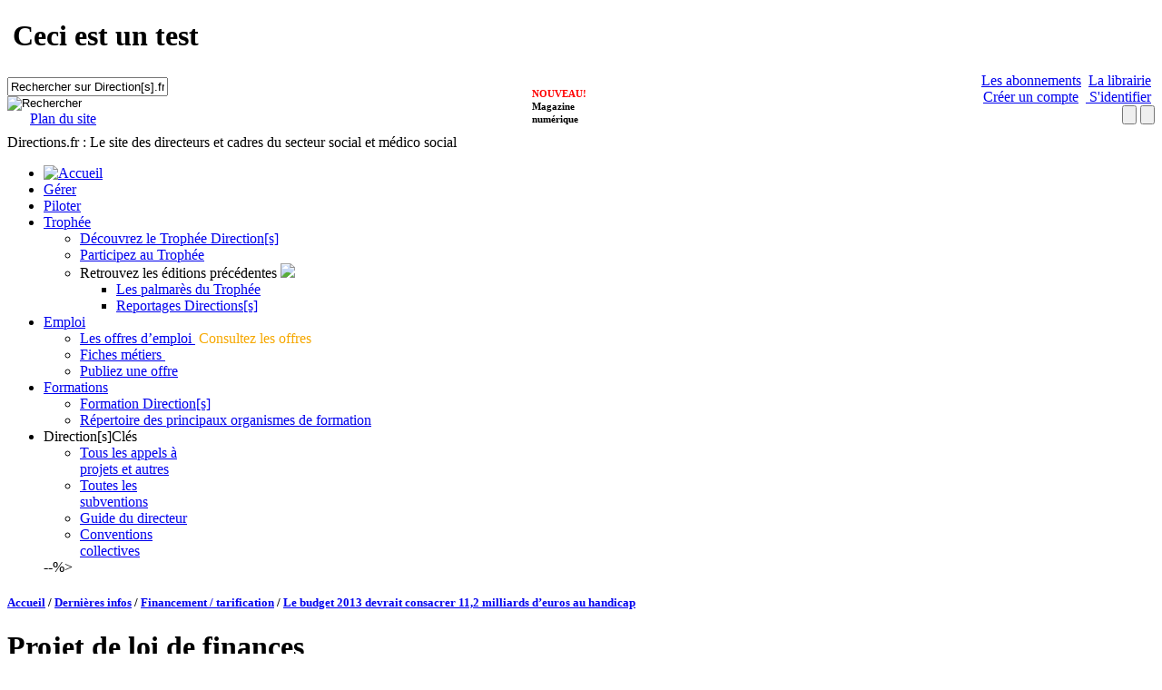

--- FILE ---
content_type: text/html; charset=utf-8
request_url: https://www.directions.fr/Veille-juridique/dernieres-infos/financement-tarification/2012/10/Le-budget-2013-devrait-consacrer-112-milliards-deuros-au-handicap/
body_size: 119986
content:

<!DOCTYPE html PUBLIC "-//W3C//DTD XHTML 1.0 Transitional//EN" "http://www.w3.org/TR/xhtml1/DTD/xhtml1-transitional.dtd">
<html xmlns="http://www.w3.org/1999/xhtml" id="HtmlElement" lang="fr">
<head id="ctl00_Head1"><script type="text/javascript">window.gdprAppliesGlobally=true;(function(){function a(e){if(!window.frames[e]){if(document.body&&document.body.firstChild){var t=document.body;var n=document.createElement("iframe");n.style.display="none";n.name=e;n.title=e;t.insertBefore(n,t.firstChild)}else{setTimeout(function(){a(e)},5)}}}function e(n,r,o,c,s){function e(e,t,n,a){if(typeof n!=="function"){return}if(!window[r]){window[r]=[]}var i=false;if(s){i=s(e,t,n)}if(!i){window[r].push({command:e,parameter:t,callback:n,version:a})}}e.stub=true;function t(a){if(!window[n]||window[n].stub!==true){return}if(!a.data){return}var i=typeof a.data==="string";var e;try{e=i?JSON.parse(a.data):a.data}catch(t){return}if(e[o]){var r=e[o];window[n](r.command,r.parameter,function(e,t){var n={};n[c]={returnValue:e,success:t,callId:r.callId};a.source.postMessage(i?JSON.stringify(n):n,"*")},r.version)}}if(typeof window[n]!=="function"){window[n]=e;if(window.addEventListener){window.addEventListener("message",t,false)}else{window.attachEvent("onmessage",t)}}}e("__tcfapi","__tcfapiBuffer","__tcfapiCall","__tcfapiReturn");a("__tcfapiLocator");(function(e){  var t=document.createElement("script");t.id="spcloader";t.type="text/javascript";t.async=true;t.src="https://sdk.privacy-center.org/"+e+"/loader.js?target="+document.location.hostname;t.charset="utf-8";var n=document.getElementsByTagName("script")[0];n.parentNode.insertBefore(t,n)})("4e6b8c16-fb3e-4211-88a3-097fc9b0883e")})();</script>

<title>
	Projet de loi de finances : Le budget 2013 devrait consacrer 11,2 milliards d’euros au handicap - Veille juridique - Directions.fr
</title>

<script type="text/javascript" src="/Templates/Directions/Scripts/jquery/jquery-1.4.4.min.js"></script>  
<script type="text/javascript" src="/Templates/Directions/Scripts/jquery/jquery-ui-1.5.3.min.js"></script>  


<link type="text/css" rel="stylesheet" media="screen,projection" href="/Templates/Directions/Styles/Default/Styles.css" /> 
<link type="text/css" rel="stylesheet" href="/Templates/Directions/Styles/Default/sliderstyle.css" /> 
<!--[if IE]><link rel="stylesheet" type="text/css" href="/Templates/Directions/Styles/Default/all-ie-only.css" /><![endif]-->
<link type="text/css" rel="stylesheet" href="/Templates/Directions/Styles/Default/megamenu.css" />

<script type="text/javascript" src="/Templates/Directions/Scripts/megamenu.js"></script>
<script type="text/javascript" src="/Templates/Directions/Scripts/Directions.js"></script>



<!-- Moteur Internet Explorer 8 -->
<meta http-equiv="X-UA-Compatible" content="IE=IE8" />

<link rel="icon" href="http://www.directions.fr/favicon.ico" />

<meta name="title" content="Projet de loi de finances : Le budget 2013 devrait consacrer 11,2 milliards d’euros au handicap - Veille juridique - Directions.fr" /><meta name="keywords" content="loi de finances 2013, PLF 2013, Directeur, Chef de service, établissement social, médico-social" /><meta name="description" content="Dans son projet de loi de finances pour 2013, le gouvernement s’est notamment fixé comme priorité l’emploi et la justice. Il accorde également une large place à la mission « Solidarité, insertion et égalité des chances »." /><meta http-equiv="Content-Type" content="text/html; charset=UTF-8" /><meta http-equiv="Content-Language" content="fr" />

 <script type="text/javascript" src="https://cf.widgets.int-pld.lefebvre-sarrut.eu/surheader/statics/bundle.js" async=""></script>
    <script type="module" defer="">
      loadManifest(function () {
        console.log('I made it here');
        const el = document.getElementById('widget-surheader');
        window.DesignSystemWidgetFactory?.mount({
          parentElement: el,
          name: 'widget-surheader',
          props: {
            sx: { '.menuitem div:first-of-type': { zIndex: '10!important' } },
            product: 'dalloz',
          },
        });
      });
    </script>
    <script type="text/javascript" src="/Templates/Directions/Scripts/jquery.prettyPhoto.js"></script>
    <link type="text/css" rel="stylesheet" href="/Templates/Directions/Styles/Default/prettyPhoto.css" />
    <script type="text/javascript" src="/Templates/Directions/Scripts/jqModal.js"></script>
    <link type="text/css" rel="stylesheet" href="/Templates/Directions/Styles/Default/jqModal.css" />
    <script type="text/javascript">
        $(document).ready(function () {

            $('#dialog').jqm();

            $(".prettyPhoto").prettyPhoto();
            // Increase Font Size
            $(".increaseFont").click(function () {
                var currentFontSize = $('.article_content').css('font-size');
                var currentFontSizeNum = parseFloat(currentFontSize, 10);
                if (currentFontSizeNum < 15) {
                    var newFontSize = currentFontSizeNum * 1.2;
                    $('.article_content').css('font-size', newFontSize);
                }
                return false;
            });
            // Decrease Font Size
            $(".decreaseFont").click(function () {
                var currentFontSize = $('.article_content').css('font-size');
                var currentFontSizeNum = parseFloat(currentFontSize, 10);
                if (currentFontSizeNum > 10) {
                    var newFontSize = currentFontSizeNum * 0.8;
                    $('.article_content').css('font-size', newFontSize);
                }
                return false;
            });
            // print an article
            $(".printarticle").click(function () {
                window.open('/Templates/Directions/Magazine/Pages/print.aspx?id=1001744W', '', 'resizable=no, location=no, width=660, height=400, menubar=yes, status=no, scrollbars=yes');
                return false;
            });
        });
    </script>
<link rel="EditURI" type="application/rsd+xml" href="http://www.directions.fr/util/xmlrpc/RSD.aspx?pageid=91742" title="edit uri" />
<link rel="wlwmanifest" type="application/wlwmanifest+xml" href="http://www.directions.fr/util/xmlrpc/Manifest.aspx?pageid=91742" title="windows livewriter manifest" />
</head>
<body>
    


<script type="text/javascript">
    (function (w, d, s, l, i) {
        var gtmId = '''';

        w[l] = w[l] || [];
        w[l].push({'gtm.start':new Date().getTime(),event:'gtm.js'});
        var f=d.getElementsByTagName(s)[0],
            j=d.createElement(s),
            dl=l!='dataLayer'?'&l='+l:'';
        j.async=true;
        j.src='//www.googletagmanager.com/gtm.js?id='+i+dl;f.parentNode.insertBefore(j,f);
    })(window,document,'script','dataLayer', gtmId);
</script>

    
    <form name="aspnetForm" method="post" action="/Veille-juridique/dernieres-infos/financement-tarification/2012/10/Le-budget-2013-devrait-consacrer-112-milliards-deuros-au-handicap/" onsubmit="javascript:return WebForm_OnSubmit();" id="aspnetForm">
<div>
<input type="hidden" name="ctl00_ToolkitScriptManagerCtrl_HiddenField" id="ctl00_ToolkitScriptManagerCtrl_HiddenField" value="" />
<input type="hidden" name="__EVENTTARGET" id="__EVENTTARGET" value="" />
<input type="hidden" name="__EVENTARGUMENT" id="__EVENTARGUMENT" value="" />
<input type="hidden" name="__VIEWSTATE" id="__VIEWSTATE" value="/[base64]/////w9kAgQPFgIfDAL/////[base64]/DcJ8WyKLCryr5vFrsBN+xyb/ej27/fqQ9hQ==" />
</div>

<script type="text/javascript">
//<![CDATA[
var theForm = document.forms['aspnetForm'];
if (!theForm) {
    theForm = document.aspnetForm;
}
function __doPostBack(eventTarget, eventArgument) {
    if (!theForm.onsubmit || (theForm.onsubmit() != false)) {
        theForm.__EVENTTARGET.value = eventTarget;
        theForm.__EVENTARGUMENT.value = eventArgument;
        theForm.submit();
    }
}
//]]>
</script>


<script src="/WebResource.axd?d=fvRzm8jNo_wg5j1GfobLdCOGmxEvHwS8fF9vyjPvwOlluhchOxCriO2tT8WszZklLrdbgv5Ql5SrrdA17B2tv3YfNH-LVdtDWMHbJBZuGQw1&amp;t=637109924440000000" type="text/javascript"></script>


<script src="/ScriptResource.axd?d=QchTQMkubrKfURYmVNMGc2GV57ZehbablMiYHA3nqqSceXZWOW4O4g0C0i9odUkoss5TK3HkH-Udu7i81JYwINLywkze0W957_tl9TDKrGF_Q1fj-pji7KPq1t5MaOgCYE5zX97Iv3DXC7UPLWDRcCje7VuL-By_zbpr34OUA5s1&amp;t=125d5fef" type="text/javascript"></script>
<script src="/ScriptResource.axd?d=PQTlF1-ur8l8uponckB_oaUl9w8u9hrKACWzQz4XfhM1HOe3WJUxRsMourvrEgPbhlPMN2c0R1dAKusSIr4-wtX1xjs1yhXD5JfQAeQWF3zScLSRJxUQNFKz-rdwhiQ41-ZD9VwqcdDPVlFuyktbWw2&amp;t=6433291f" type="text/javascript"></script>
<script type="text/javascript">
//<![CDATA[
if (typeof(Sys) === 'undefined') throw new Error('ASP.NET Ajax client-side framework failed to load.');
//]]>
</script>

<script src="/ScriptResource.axd?d=b81mmb5_7RRVkc8LMvZccUs1q4FssuowutLFry3bshUZBmhgwE98lQjkbsmsH5oqvgBkfUfr4YguE4JzX3rSbpg2ePbboTiB3SuFMrOlwdu3d6A38EYT2By8SRYGCdERB9B6SSThKGupXHXfoRfxzg2&amp;t=6433291f" type="text/javascript"></script>
<script src="/Templates/Directions/Magazine/Pages/article.aspx?_TSM_HiddenField_=ctl00_ToolkitScriptManagerCtrl_HiddenField&amp;_TSM_CombinedScripts_=%3b%3bAjaxControlToolkit%2c+Version%3d3.5.51116.0%2c+Culture%3dneutral%2c+PublicKeyToken%3d28f01b0e84b6d53e%3afr%3aab81b866-60eb-4f97-a962-1308435f4a86%3a475a4ef5%3a5546a2b%3a497ef277%3aeffe2a26%3aa43b07eb%3a1d3ed089%3ad2e10b12%3a37e2e5c9%3a751cdd15%3adfad98a5%3a3cf12cf1%3af3d989c9" type="text/javascript"></script>
<script type="text/javascript">
//<![CDATA[
function WebForm_OnSubmit() {
if (typeof(ValidatorOnSubmit) == "function" && ValidatorOnSubmit() == false) return false;
return true;
}
//]]>
</script>

<div>

	<input type="hidden" name="__VIEWSTATEGENERATOR" id="__VIEWSTATEGENERATOR" value="A811CFFC" />
	<input type="hidden" name="__SCROLLPOSITIONX" id="__SCROLLPOSITIONX" value="0" />
	<input type="hidden" name="__SCROLLPOSITIONY" id="__SCROLLPOSITIONY" value="0" />
	<input type="hidden" name="__PREVIOUSPAGE" id="__PREVIOUSPAGE" value="uEdS42DVZhdNkw3uaClCofMvkjWG8X1IIu8kjdak2R_bPr1CZqTwnbYWSdcZDdzYllbOMNP6aVolwooTMgG4VMbjV21IV__mZ7iyWwlsp40c_5qX_Dy0k6QKP7op4j_A2saXSgwrvjIM5U7Zj05l-w2" />
	<input type="hidden" name="__EVENTVALIDATION" id="__EVENTVALIDATION" value="/wEdACVu7pbt4A2MjN69MTzG4xvLDTCjvlmJbzdD/eO+rFrRK38JMS3eX6vRr0KKVsOupNjQr7lt4K7W1nwFrri+W4ON4FnzGlhF3iF6u95ON3zL4NIVg1yf/5xC8CfmOGgN6PVh9Y9UxdGZkcS8gSqPP1rlHfmiRzl8i/X7J1sOZ830/WGCbX1gPV8LiyqDpqynJdupHTZV3plRvCe7Yh28XwMrJWyiL930s88AgcfvFQm4Hr37J87+CpyT/BHvt7Dg5ktJdmGQLPVGO0R6QI+n1wcOrdTLgp1aPFS1VHjr9ZPfZ/+fux0R8tjRP1Q2szeK78j39NUfbkBm5riubbJ/W8UfN6n8CReDUGqaTN/Shn/vgfWQTxt2hamT03tUNJsRfTeF+4w/q0CJLQTJjNC9AYomy8zzMhCkFkCX+JODO+Um3JdIoD2qoXT4obnVLX9x1Ul9KIMPl63zOmrpezx9xiTZEM7f4AzSH+0oYJJ/ucIHpNCcHznGRnIlLUy+9nytrct8k4iy5e4QmFq/rBhDcLyKuoMGAPU5Sxd9gzpTf9iCVvd+IqTBjMVyXT8FM1zwL2RP7gijr9oCehd6WWmHAhzqwwXUGHJYfI13WeqYg/W/MeKs6ocgj3Rbwh1/vQ5Dk6YuCCssxktCPGUGsY5h6HIoILvVtB/hRnGsgZImIdf3PpvD8lvQQxgcsv+85JsIJT2Kc4tUZ/q4G/TSeA88THJu32lNK4ZvpIzwC6EVzt0eWoCne/re/hB/dDfFRb/tideHkysdPBCSjH9pvyugavcKYHDhptXjd8hKXVJ78PmfoEybUEbAkgUT/xfb4ixwjDI=" />
</div>
    <script type="text/javascript">
//<![CDATA[
Sys.WebForms.PageRequestManager._initialize('ctl00$ToolkitScriptManagerCtrl', 'aspnetForm', ['tctl00$fullwidthcontent$MainRegion$MainContentRegion$UpdatePanel1','','tctl00$fullwidthcontent$MainRegion$MainContentRegion$UpdatePanel2',''], [], [], 90, 'ctl00');
//]]>
</script>

    <div class="habillage_separator">
       
        <div class="pubcontainer" style="margin-left: auto; margin-right: auto;">
            <div id="directions_top-left_megabanner_728x90" style="float: left; margin: 3px;">
            </div>
            <div id="directions_top-right_pave_220x90" style="float: right;margin: 3px;">
            </div>
        </div>
        <div id="HeaderArea">
           
            
<script type="text/javascript">
    $(function () {
        dataLayer = [];

        $("a#popup_closer_createaccount").click(function () {
            $("#PopupSuccessCreateAccount").fadeOut();
            window.location.href = '/Veille-juridique/dernieres-infos/financement-tarification/2012/10/Le-budget-2013-devrait-consacrer-112-milliards-deuros-au-handicap/';
        });

    });
</script>

<div id="PopupSuccessCreateAccount" style="display: none;">
    <div class="gyheader2" style="padding: 15px 20px 15px 20px;">
        <div style="float: left; text-align: left;">
            <b>Confirmation d'inscription sur le site</b>
        </div>
        <div style="float: right; text-align: right;">
            <a href="#" id="popup_closer_createaccount">Fermer</a>
        </div>
        <div style="clear: both;">
        </div>
    </div>
    <div style="padding: 15px 10px 15px 10px;">
        La création de votre compte a bien été prise en compte et nous vous remercions.<br />
        Un e-mail de confirmation vient de vous être envoyé.
    </div>
</div>
<div class="jqmOverlay">
</div>
<style type="text/css">
    .header_links {
        float: right;
        text-align: right;
    }

        .header_links a {
            margin: 4px 4px 0 0;
        }

    .filetsDC {
        background-color: #e1e1e1;
        float: left;
        padding-left: 50px;
        width: 158px;
        margin-left: 222px;
    }

    .ConteneurMagNumerique {
        /*border: 1px solid blue; background-color: rgb(91, 155, 213); color: white; position: absolute; float: left; margin-top: -58px; z-index: 2147483647; height: 65px; margin-left: 500px; width: 165px; font-size: 11px;*/
        color: #FFFFFF;
        float: left;
        font-size: 11px;
        height: 65px;
        margin-left: 500px;
        margin-top: -62px;
        position: absolute;
        width: 143px;
        z-index: 10;
    }
    .ContenuLeftMagNumerique {
        /*float: left; width: 10px; padding: 5px;*/
        float: left;
	    width: 10px;
    }
    .ContenuRightMagNumerique {
        /*float: right; padding-right: 5px; padding-top: 5px; line-height: 12px;color:white;text-decoration:none;*/
        color: #000000;
        float: right;
        font-weight: bold;
        line-height: 14px;
        padding-right: 5px;
        padding-top: 17px;
        text-decoration: none;
    }
    .imgMagazineNumerique{
        width: 77px;
    }

</style>
<div>
    <div id="widget-surheader"><h1>Ceci est un test</h1></div>
    <div style="height: 60px;">   
        <div style="float: left; margin-right:20px;">
            <a href="/" title="Direction[s] Le site des directeurs et cadres du secteur social et médico social" class="Logotype2"></a>
        </div>

        <div id="ctl00_ucPageHeaderMagNumerique_PanelRecherche" style="float: left; margin-left: 0px; padding-top: 5px; width: 190px;">
	
            <div>
                <div onkeypress="javascript:return WebForm_FireDefaultButton(event, &#39;ctl00_ucPageHeaderMagNumerique_QuickSearch_SearchButton&#39;)">
		
    <div class="quickSearchFieldContainer2"> 
        <input name="ctl00$ucPageHeaderMagNumerique$QuickSearch$SearchText" type="text" value="Rechercher sur Direction[s].fr" id="ctl00_ucPageHeaderMagNumerique_QuickSearch_SearchText" class="quickSearchField" onfocus="this.value=&#39;&#39;;" />
    </div>
    <input type="image" name="ctl00$ucPageHeaderMagNumerique$QuickSearch$SearchButton" id="ctl00_ucPageHeaderMagNumerique_QuickSearch_SearchButton" title="Rechercher" class="quickSearchButton" src="/Templates/Directions/Styles/Default/Images/searchbutton30.png" style="border-width:0px;" />

	</div>
            </div>

            <div style="float: left;" class="plandesite">
                <div style="float: right; margin-right: 5px;">
                    <a href="/Plan-du-site" style="background-image: url(&#39;/Templates/Directions/styles/default/images/sitemap.png&#39;); background-repeat: no-repeat; background-position: 5px center; padding-left: 25px;">Plan du site</a>
                </div>
            </div>

        
</div>
        
        <div class="header_links" style="width: 320px;">
           <a href="/boutique/" onclick="return xt_click(this,&#39;C&#39;,&#39;8&#39;,&#39;Librairie&#39;,&#39;N&#39;);" class="LinkHeaderOrange">Les abonnements</a>  <a href="/boutique/#boutique" onclick="return xt_click(this,&#39;C&#39;,&#39;8&#39;,&#39;Abonnement&#39;,&#39;N&#39;);" class="LinkHeaderOrange">La librairie</a> 
            
                    



<div id="ctl00_ucPageHeaderMagNumerique_LoginViewCtrl_SubscriberAccess1_pnlAnonymous">
	
    <div style="text-align: right;">
        <a id="ctl00_ucPageHeaderMagNumerique_LoginViewCtrl_SubscriberAccess1_lnkSubscribe" class="LinkHeaderRed" href="javascript:WebForm_DoPostBackWithOptions(new WebForm_PostBackOptions(&quot;ctl00$ucPageHeaderMagNumerique$LoginViewCtrl$SubscriberAccess1$lnkSubscribe&quot;, &quot;&quot;, true, &quot;&quot;, &quot;&quot;, false, true))">Créer un compte</a>
        <a id="ctl00_ucPageHeaderMagNumerique_LoginViewCtrl_SubscriberAccess1_lnkLoggin" class="loginLock LinkHeaderRed " href="javascript:WebForm_DoPostBackWithOptions(new WebForm_PostBackOptions(&quot;ctl00$ucPageHeaderMagNumerique$LoginViewCtrl$SubscriberAccess1$lnkLoggin&quot;, &quot;&quot;, true, &quot;&quot;, &quot;&quot;, false, true))">&nbsp;S'identifier</a>
    </div>

</div>
 
<div id="ctl00_ucPageHeaderMagNumerique_LoginViewCtrl_SubscriberAccess1_pnlLogin" class="backgroundColorPanelPopup" style="display:none;">
	
    <div id="ctl00_ucPageHeaderMagNumerique_LoginViewCtrl_SubscriberAccess1_UCLogin_pnlMyForm" onkeypress="javascript:return WebForm_FireDefaultButton(event, &#39;ctl00_ucPageHeaderMagNumerique_LoginViewCtrl_SubscriberAccess1_UCLogin_btnSubmit&#39;)">
		    
    <style type="text/css">
        .logintitre
        {
            float: left;
            padding: 10px 5px 5px;
            width: 110px;
        }
    </style>
    <script type="text/javascript">
        function showIdent(showIdentificationFrame, show) {

            if (showIdentificationFrame == false) {
                if ($find("ctl00_ucPageHeader_LoginViewCtrl_SubscriberAccess1_mpeFirstLogin") != null) {
                    if (show)
                        $find("ctl00_ucPageHeader_LoginViewCtrl_SubscriberAccess1_mpeFirstLogin").show();
                    else
                        $find("ctl00_ucPageHeader_LoginViewCtrl_SubscriberAccess1_mpeFirstLogin").hide();
                }
                else if ($find("ctl00_ucPageHeaderMagNumerique_LoginViewCtrl_SubscriberAccess1_mpeFirstLogin") != null) {
                    if (show)
                        $find("ctl00_ucPageHeaderMagNumerique_LoginViewCtrl_SubscriberAccess1_mpeFirstLogin").show();
                    else
                        $find("ctl00_ucPageHeaderMagNumerique_LoginViewCtrl_SubscriberAccess1_mpeFirstLogin").hide();
                }
            }
            else {
                if ($find("ctl00_ucPageHeader_LoginViewCtrl_SubscriberAccess1_mpeLogin") != null) {
                    if (show)
                        $find("ctl00_ucPageHeader_LoginViewCtrl_SubscriberAccess1_mpeLogin").show();
                    else
                        $find("ctl00_ucPageHeader_LoginViewCtrl_SubscriberAccess1_mpeLogin").hide();
                }
                else if ($find("ctl00_ucPageHeaderMagNumerique_LoginViewCtrl_SubscriberAccess1_mpeLogin") != null) {
                    if (show)
                        $find("ctl00_ucPageHeaderMagNumerique_LoginViewCtrl_SubscriberAccess1_mpeLogin").show();
                    else
                        $find("ctl00_ucPageHeaderMagNumerique_LoginViewCtrl_SubscriberAccess1_mpeLogin").hide();
                }
            }
        }
    </script>
    <div class="gyheader2" style="width:450px;padding:15px 20px 15px 20px;">
        <div style="float:left;text-align:left;"> <b>S'identifier</b> </div>
        <div style="float:right;text-align: right;"> <a style="cursor:pointer" onclick='showIdent(true, false);'>Fermer</a> </div>
        <div style="clear:both;"></div>
    </div>
    <div id="ctl00_ucPageHeaderMagNumerique_LoginViewCtrl_SubscriberAccess1_UCLogin_LoginWindows" style="top: 95.1px; display: block; left: 191px;text-align: left;">
        <div class="popup">
            
            <div style="padding: 10px">
                <div class="logintitre">
                    <label for="ctl00_ucPageHeaderMagNumerique_LoginViewCtrl_SubscriberAccess1_UCLogin_txtEmail" style="color:Black;font-weight:bold;">Email: </label>
                </div>
                <div class="row2">
                    <input name="ctl00$ucPageHeaderMagNumerique$LoginViewCtrl$SubscriberAccess1$UCLogin$txtEmail" type="text" maxlength="100" id="ctl00_ucPageHeaderMagNumerique_LoginViewCtrl_SubscriberAccess1_UCLogin_txtEmail" tabindex="1" />
                    <span id="ctl00_ucPageHeaderMagNumerique_LoginViewCtrl_SubscriberAccess1_UCLogin_ctl01" style="color:Red;visibility:hidden;">*</span>
                    <span id="ctl00_ucPageHeaderMagNumerique_LoginViewCtrl_SubscriberAccess1_UCLogin_ctl02" style="color:Red;visibility:hidden;">Entrer une adresse email valide</span>
                </div>
                <div class="clear">
                </div>
                <div class="logintitre">
                    <label for="ctl00_ucPageHeaderMagNumerique_LoginViewCtrl_SubscriberAccess1_UCLogin_txtPassword" style="color:Black;font-weight:bold;">Mot de passe: </label>
                </div>
                <div class="row2">
                    <input name="ctl00$ucPageHeaderMagNumerique$LoginViewCtrl$SubscriberAccess1$UCLogin$txtPassword" type="password" maxlength="50" id="ctl00_ucPageHeaderMagNumerique_LoginViewCtrl_SubscriberAccess1_UCLogin_txtPassword" tabindex="2" />
                    <span id="ctl00_ucPageHeaderMagNumerique_LoginViewCtrl_SubscriberAccess1_UCLogin_ctl04" style="color:Red;visibility:hidden;">*</span>
                </div> 
                <div class="clear"></div>
                <span id="ctl00_ucPageHeaderMagNumerique_LoginViewCtrl_SubscriberAccess1_UCLogin_lblError" class="FormErrorColor"></span>                
            </div>
        </div>
        <div style="padding: 5px;margin-left: 140px;"><span style="display:inline-block;width:180px;"><input id="ctl00_ucPageHeaderMagNumerique_LoginViewCtrl_SubscriberAccess1_UCLogin_chkSaveCookie" type="checkbox" name="ctl00$ucPageHeaderMagNumerique$LoginViewCtrl$SubscriberAccess1$UCLogin$chkSaveCookie" /><label for="ctl00_ucPageHeaderMagNumerique_LoginViewCtrl_SubscriberAccess1_UCLogin_chkSaveCookie">Mémoriser mes identifiants</label></span></div>
        <div style="padding: 10px; text-align: right;">
            <a href="javascript:WebForm_DoPostBackWithOptions(new WebForm_PostBackOptions(&quot;ctl00$ucPageHeaderMagNumerique$LoginViewCtrl$SubscriberAccess1$UCLogin$ctl05&quot;, &quot;&quot;, false, &quot;&quot;, &quot;/Changer-mon-mot-de-passe/&quot;, false, true))">Mot de passe oublié?</a>
            &nbsp;&nbsp;&nbsp;
            <input type="submit" name="ctl00$ucPageHeaderMagNumerique$LoginViewCtrl$SubscriberAccess1$UCLogin$btnSubmit" value="Valider" onclick="javascript:WebForm_DoPostBackWithOptions(new WebForm_PostBackOptions(&quot;ctl00$ucPageHeaderMagNumerique$LoginViewCtrl$SubscriberAccess1$UCLogin$btnSubmit&quot;, &quot;&quot;, true, &quot;ValidLogin&quot;, &quot;&quot;, false, false))" id="ctl00_ucPageHeaderMagNumerique_LoginViewCtrl_SubscriberAccess1_UCLogin_btnSubmit" tabindex="3" class="buttonExtRed" />
        </div>
    </div>

	</div>

</div>
<div id="ctl00_ucPageHeaderMagNumerique_LoginViewCtrl_SubscriberAccess1_pnlSubscription" class="backgroundColorPanelPopup" style="display:none;">
	
    <div style="width:700px;">
		
    <div class="gyheader2" style="width: 660px; padding: 15px 20px 15px 20px;">
        <div style="float: left; text-align: left; font-size: 15px">
            <b>Je souhaite créer un compte</b></div>
        <div style="float: right; text-align: right;">
            <a id="ctl00_ucPageHeaderMagNumerique_LoginViewCtrl_SubscriberAccess1_UCSubscriptionChoice_lnkCloseWindow" href="javascript:__doPostBack(&#39;ctl00$ucPageHeaderMagNumerique$LoginViewCtrl$SubscriberAccess1$UCSubscriptionChoice$lnkCloseWindow&#39;,&#39;&#39;)">Fermer</a>
        </div>
        <div style="clear: both;">
        </div>
    </div>
    <div id="ctl00_ucPageHeaderMagNumerique_LoginViewCtrl_SubscriberAccess1_UCSubscriptionChoice_LoginWindows" style="top: 95.1px; display: block; left: 191px;
        text-align: left;">
        <div style="padding: 10px">
            <div style="float: left;width:220px">
                <div>
                    <span style="font-size: 14px"><b>Je suis abonné(e)</b></span><br />
                    <div style="padding-left: 10px">
                        - à Direction[s]<br />
                        - à Direction[s] Clés<br />
                        - au Guide du Directeur
                    </div>
                </div>
            </div>
            <div style="float: left;width:220px;height:115px">
                <div>
                    <span style="font-size: 14px"><b>Je ne suis pas abonné(e)</b></span><br />
                    <div style="padding-left: 10px">
                       Créez votre compte gratuit et réagissez aux articles non-réservés aux abonnés
                    </div>
                </div>
            </div>
            <div style="float: right;width:220px">
                <div>
                    <span style="font-size: 14px"><b>Je dispose d’un code privilège</b></span><br />
                    <div style="padding-left: 10px">
                        Je souhaite profiter de tous les <br />avantages de mon code privilège                       
                    </div>
                </div>
            </div>
            <div class="clear"></div>

            <div style="float: left;width:220px">
                <input type="submit" name="ctl00$ucPageHeaderMagNumerique$LoginViewCtrl$SubscriberAccess1$UCSubscriptionChoice$btnSubscriberAccount" value="Activez votre compte" onclick="javascript:WebForm_DoPostBackWithOptions(new WebForm_PostBackOptions(&quot;ctl00$ucPageHeaderMagNumerique$LoginViewCtrl$SubscriberAccess1$UCSubscriptionChoice$btnSubscriberAccount&quot;, &quot;&quot;, true, &quot;&quot;, &quot;&quot;, false, false))" id="ctl00_ucPageHeaderMagNumerique_LoginViewCtrl_SubscriberAccess1_UCSubscriptionChoice_btnSubscriberAccount" title="Activez votre compte" class="buttonExtRed" style="width:140px;" />
            </div>
            <div style="float: left;width:220px;padding-left:10px">
                <input type="submit" name="ctl00$ucPageHeaderMagNumerique$LoginViewCtrl$SubscriberAccess1$UCSubscriptionChoice$bntFreeAccoutn" value="Créez votre compte" onclick="javascript:WebForm_DoPostBackWithOptions(new WebForm_PostBackOptions(&quot;ctl00$ucPageHeaderMagNumerique$LoginViewCtrl$SubscriberAccess1$UCSubscriptionChoice$bntFreeAccoutn&quot;, &quot;&quot;, true, &quot;&quot;, &quot;&quot;, false, false))" id="ctl00_ucPageHeaderMagNumerique_LoginViewCtrl_SubscriberAccess1_UCSubscriptionChoice_bntFreeAccoutn" title="Créez votre compte" class="buttonExtRed" style="width:140px;" />
            </div>
            <div style="float: right;width:220px;text-align:center">
                <input type="submit" name="ctl00$ucPageHeaderMagNumerique$LoginViewCtrl$SubscriberAccess1$UCSubscriptionChoice$btnPromoCode" value="Activez votre code" onclick="javascript:WebForm_DoPostBackWithOptions(new WebForm_PostBackOptions(&quot;ctl00$ucPageHeaderMagNumerique$LoginViewCtrl$SubscriberAccess1$UCSubscriptionChoice$btnPromoCode&quot;, &quot;&quot;, true, &quot;&quot;, &quot;&quot;, false, false))" id="ctl00_ucPageHeaderMagNumerique_LoginViewCtrl_SubscriberAccess1_UCSubscriptionChoice_btnPromoCode" title="Activez votre code" class="buttonExtRed" style="width:140px;" />
            </div>
            <div class="clear"></div>
        </div>
    </div>

	</div>


</div>
<div id="ctl00_ucPageHeaderMagNumerique_LoginViewCtrl_SubscriberAccess1_pnlFirstLogin" class="backgroundColorPanelPopup" style="display:none;">
	
    

<div style="padding: 10px; width: 620px; text-align: left;">
    <div>
        <div style="padding: 15px 20px 15px 20px;">
            <div style="float: left; text-align: left;">
                <p style="font-size: 11pt; font-weight: bold">Cher(e) abonné(e),</p>
            </div>
            <div style="float: right; text-align: right;">
                <a id="ctl00_ucPageHeaderMagNumerique_LoginViewCtrl_SubscriberAccess1_UCFirstLogin_lnkCloseWindow" href="javascript:__doPostBack(&#39;ctl00$ucPageHeaderMagNumerique$LoginViewCtrl$SubscriberAccess1$UCFirstLogin$lnkCloseWindow&#39;,&#39;&#39;)">Fermer</a>
            </div>
            <div style="clear: both;"></div>
        </div>
        <p class="textgras">
            Pour accéder aux services liés à votre abonnement, nous vous invitons à créer votre compte. <br /><br />
            Saisissez ci-dessous votre <strong>numéro d’abonné</strong> et votre <strong>code postal</strong>.<br />
            L’étape suivante vous permettra d’indiquer votre adresse email et de choisir votre mot de passe.
        </p>
        
        
        <table>
   <tr>
      <td>
         <div class="row1">
            Votre n° d'abonné :
         </div>
      </td>
   </tr>
   <tr>
      <td>
         <div class="row2">
            <input name="ctl00$ucPageHeaderMagNumerique$LoginViewCtrl$SubscriberAccess1$UCFirstLogin$txtNumeroAbonne" type="text" maxlength="20" id="ctl00_ucPageHeaderMagNumerique_LoginViewCtrl_SubscriberAccess1_UCFirstLogin_txtNumeroAbonne" /><span class="fieldmandatory"> * </span>
            <span id="ctl00_ucPageHeaderMagNumerique_LoginViewCtrl_SubscriberAccess1_UCFirstLogin_ctl00" style="color:Red;visibility:hidden;"></span>
            <span id="ctl00_ucPageHeaderMagNumerique_LoginViewCtrl_SubscriberAccess1_UCFirstLogin_validnumabonne" style="color:Red;display:none;">*</span>
         </div>
      </td>
   </tr>
   <tr>
      <td>
         <div class="clear"></div>
      </td>
   </tr>
   <tr>
      <td>
         <div class="row1">
            Votre code postal:
         </div>
      </td>
   </tr>
   <tr>
      <td>
         <div class="row2">
            <input name="ctl00$ucPageHeaderMagNumerique$LoginViewCtrl$SubscriberAccess1$UCFirstLogin$txtCodePostal" type="text" maxlength="20" id="ctl00_ucPageHeaderMagNumerique_LoginViewCtrl_SubscriberAccess1_UCFirstLogin_txtCodePostal" /> <span class="fieldmandatory"> * </span>
            <span id="ctl00_ucPageHeaderMagNumerique_LoginViewCtrl_SubscriberAccess1_UCFirstLogin_ctl01" style="color:Red;visibility:hidden;"></span>
            <span id="ctl00_ucPageHeaderMagNumerique_LoginViewCtrl_SubscriberAccess1_UCFirstLogin_validcodepostal" style="color:Red;display:none;">*</span>
         </div>
      </td>
   </tr>
</table>
        <div class="clear">
        </div>
        <br />
        <div id="ctl00_ucPageHeaderMagNumerique_LoginViewCtrl_SubscriberAccess1_UCFirstLogin_AccordionAbonne">
		<input type="hidden" name="ctl00$ucPageHeaderMagNumerique$LoginViewCtrl$SubscriberAccess1$UCFirstLogin$AccordionAbonne_AccordionExtender_ClientState" id="ctl00_ucPageHeaderMagNumerique_LoginViewCtrl_SubscriberAccess1_UCFirstLogin_AccordionAbonne_AccordionExtender_ClientState" value="-1" /><div id="ctl00_ucPageHeaderMagNumerique_LoginViewCtrl_SubscriberAccess1_UCFirstLogin_AccordionPane1_header">
			
                        <span class="linkStyleAlertLogin">Où se trouve votre numéro d’abonné ?</span>
                    
		</div><div id="ctl00_ucPageHeaderMagNumerique_LoginViewCtrl_SubscriberAccess1_UCFirstLogin_AccordionPane1_content" style="display:none;">
			
                        <p class="textgras">
                            <br />
                            Notre service client par téléphone est à votre disposition pour toutes informations au 01 40 92 36 36 ou par email <a href="mailto:abonne@directions.fr">abonne@directions.fr</a>
                        </p>

                         <strong>____________________________________________________________________________________________________________</strong>
      
                        <p style="font-size: 11px; padding-top: 10px">
                            Votre numéro d'abonné  vous a été envoyé par email / courrier suite à la souscription de votre abonnement et figure sur 
                            toutes nos correspondances (factures, lettres, etc). 
                            Si vous êtes abonné à la version papier du magazine , vous le retrouverez également sur le film d’expédition comme indiqué ci-dessous.  
                        </p>
                        <img id="ctl00_ucPageHeaderMagNumerique_LoginViewCtrl_SubscriberAccess1_UCFirstLogin_AccordionPane1_content_Image1" src="/Templates/Directions/Styles/Default/Images/etiquette_routage.png" style="border-width:0px;" />
                    
		</div>
	</div>
        <br />
        <p>
        <strong>
            Très cordialement,<br />
            L'équipe de Direction[s] </strong>
        </p>
        <div style="width: 100%; text-align: right">
            
            <span id="ctl00_ucPageHeaderMagNumerique_LoginViewCtrl_SubscriberAccess1_UCFirstLogin_lblError" class="FormErrorColor" style="font-weight:bold;"></span>
            &nbsp;&nbsp;&nbsp;
            <input type="submit" name="ctl00$ucPageHeaderMagNumerique$LoginViewCtrl$SubscriberAccess1$UCFirstLogin$Valid" value="Valider" onclick="javascript:WebForm_DoPostBackWithOptions(new WebForm_PostBackOptions(&quot;ctl00$ucPageHeaderMagNumerique$LoginViewCtrl$SubscriberAccess1$UCFirstLogin$Valid&quot;, &quot;&quot;, true, &quot;ValidButton&quot;, &quot;&quot;, false, false))" id="ctl00_ucPageHeaderMagNumerique_LoginViewCtrl_SubscriberAccess1_UCFirstLogin_Valid" class="buttonExtRed" />
        </div>
    </div>
</div>


</div>
<div id="ctl00_ucPageHeaderMagNumerique_LoginViewCtrl_SubscriberAccess1_pnlCreateAccount" class="backgroundColorPanelPopup" style="display:none;">
	
    
 



<style type="text/css">
    
    
    
    .myform
    {
        font-size:8pt;
    }
    .myform input
    {
        border: 1px solid #D6DBDE;
        font-size: 11px;
        margin: 2px 0;
        padding:2px 4px;
    }
    .myform .row1, .myform .row2
    {
        clear: none;
        width: 138px;
        padding: 2px;
    }
    .myform fieldset
    {
        padding:0px 10px; margin:0px;
    }
</style>



<div id="ctl00_ucPageHeaderMagNumerique_LoginViewCtrl_SubscriberAccess1_UCCreateAccount_pnlCreateAccountForm" onkeypress="javascript:return WebForm_FireDefaultButton(event, &#39;ctl00_ucPageHeaderMagNumerique_LoginViewCtrl_SubscriberAccess1_UCCreateAccount_btnValid&#39;)" style="width:620px;">
		   
<div class="myform">

        <div style="padding:5px 10px; width: 600px; text-align: left;">

        <div style="padding:0px">
            <div style="float:left;text-align:left;font-size: 11pt;font-weight:bold"><span id="ctl00_ucPageHeaderMagNumerique_LoginViewCtrl_SubscriberAccess1_UCCreateAccount_lblTitle">Cher visiteur,</span></div>
            <div style="float:right;text-align: right;">
                <a id="ctl00_ucPageHeaderMagNumerique_LoginViewCtrl_SubscriberAccess1_UCCreateAccount_lnkCloseWindow" href="javascript:__doPostBack(&#39;ctl00$ucPageHeaderMagNumerique$LoginViewCtrl$SubscriberAccess1$UCCreateAccount$lnkCloseWindow&#39;,&#39;&#39;)">Fermer</a>      
            </div>
            <div style="clear:both;"></div>
        </div>
       
        <div>
            <span id="ctl00_ucPageHeaderMagNumerique_LoginViewCtrl_SubscriberAccess1_UCCreateAccount_lblTitleDetail">Pour réagir aux articles de Directions.fr, nous vous invitons à créer votre compte. Complétez les champs ci-dessous :</span>            
            <div class="clear"></div>    
            <div class="row1">
                <label for="ctl00_ucPageHeaderMagNumerique_LoginViewCtrl_SubscriberAccess1_UCCreateAccount_rblGender" id="ctl00_ucPageHeaderMagNumerique_LoginViewCtrl_SubscriberAccess1_UCCreateAccount_Label2">Civilité : *</label>            
            </div>
            <div class="row2">
                <table id="ctl00_ucPageHeaderMagNumerique_LoginViewCtrl_SubscriberAccess1_UCCreateAccount_rblGender" border="0">
			<tr>
				<td><input id="ctl00_ucPageHeaderMagNumerique_LoginViewCtrl_SubscriberAccess1_UCCreateAccount_rblGender_0" type="radio" name="ctl00$ucPageHeaderMagNumerique$LoginViewCtrl$SubscriberAccess1$UCCreateAccount$rblGender" value="Madame" /><label for="ctl00_ucPageHeaderMagNumerique_LoginViewCtrl_SubscriberAccess1_UCCreateAccount_rblGender_0">Madame</label></td><td><input id="ctl00_ucPageHeaderMagNumerique_LoginViewCtrl_SubscriberAccess1_UCCreateAccount_rblGender_1" type="radio" name="ctl00$ucPageHeaderMagNumerique$LoginViewCtrl$SubscriberAccess1$UCCreateAccount$rblGender" value="Monsieur" /><label for="ctl00_ucPageHeaderMagNumerique_LoginViewCtrl_SubscriberAccess1_UCCreateAccount_rblGender_1">Monsieur</label></td>
			</tr>
		</table>
                </div>
                  <div class="row1">
                <span id="ctl00_ucPageHeaderMagNumerique_LoginViewCtrl_SubscriberAccess1_UCCreateAccount_RequiredFieldValidator1" style="color:Red;visibility:hidden;">*</span>
            </div>
            <div class="clear">
            </div>            
            <div class="row1">
                <label for="ctl00_ucPageHeaderMagNumerique_LoginViewCtrl_SubscriberAccess1_UCCreateAccount_txtLastName" id="ctl00_ucPageHeaderMagNumerique_LoginViewCtrl_SubscriberAccess1_UCCreateAccount_Label3">Nom : *</label></div>
            <div class="row2">
                <input name="ctl00$ucPageHeaderMagNumerique$LoginViewCtrl$SubscriberAccess1$UCCreateAccount$txtLastName" type="text" id="ctl00_ucPageHeaderMagNumerique_LoginViewCtrl_SubscriberAccess1_UCCreateAccount_txtLastName" />
                <span id="ctl00_ucPageHeaderMagNumerique_LoginViewCtrl_SubscriberAccess1_UCCreateAccount_RequiredFieldValidator3" style="color:Red;visibility:hidden;">*</span></div>
                      
            <div class="row1" style="position: relative;left: 29px;">
                <label for="ctl00_ucPageHeaderMagNumerique_LoginViewCtrl_SubscriberAccess1_UCCreateAccount_txtFirstName">Prénom : *</label></div>
            <div class="row2">
                <input name="ctl00$ucPageHeaderMagNumerique$LoginViewCtrl$SubscriberAccess1$UCCreateAccount$txtFirstName" type="text" id="ctl00_ucPageHeaderMagNumerique_LoginViewCtrl_SubscriberAccess1_UCCreateAccount_txtFirstName" />
                <span id="ctl00_ucPageHeaderMagNumerique_LoginViewCtrl_SubscriberAccess1_UCCreateAccount_ctl01" style="color:Red;visibility:hidden;">*</span></div>
            <div class="clear">
            </div>
                        
            <div>
			<fieldset>
				<legend>
					<b>Vos identifiants sur le site Directions.fr</b>
				</legend>             
                <div class="row1">
                <label for="ctl00_ucPageHeaderMagNumerique_LoginViewCtrl_SubscriberAccess1_UCCreateAccount_txtEmail" id="ctl00_ucPageHeaderMagNumerique_LoginViewCtrl_SubscriberAccess1_UCCreateAccount_Label1">Adresse email : *<br />(qui sera votre identifiant)</label>
                </div>
                <div class="row2">
                    <input name="ctl00$ucPageHeaderMagNumerique$LoginViewCtrl$SubscriberAccess1$UCCreateAccount$txtEmail" type="text" id="ctl00_ucPageHeaderMagNumerique_LoginViewCtrl_SubscriberAccess1_UCCreateAccount_txtEmail" />
                    <span id="ctl00_ucPageHeaderMagNumerique_LoginViewCtrl_SubscriberAccess1_UCCreateAccount_RequiredFieldValidator2" style="color:Red;visibility:hidden;">*</span>
                        </div>
                        <div class="row1">
                    <span id="ctl00_ucPageHeaderMagNumerique_LoginViewCtrl_SubscriberAccess1_UCCreateAccount_RegularExpressionValidator1" style="color:Red;visibility:hidden;">Entrer une adresse email valide</span>
                </div>
                <div class="clear">
                </div>
                <div class="row1">
                    <span>Mot de passe : *</span></div>
                <div class="row2">
                    <input name="ctl00$ucPageHeaderMagNumerique$LoginViewCtrl$SubscriberAccess1$UCCreateAccount$txtPassword1" type="password" maxlength="20" id="ctl00_ucPageHeaderMagNumerique_LoginViewCtrl_SubscriberAccess1_UCCreateAccount_txtPassword1" />
                    <span id="ctl00_ucPageHeaderMagNumerique_LoginViewCtrl_SubscriberAccess1_UCCreateAccount_ctl06" style="color:Red;visibility:hidden;">*</span>                
                </div>
                
                <div class="row1" style="position: relative;left: 17px;">
                    <span>Confirmer votre mot de passe : *</span></div>
                <div class="row2">
                    <input name="ctl00$ucPageHeaderMagNumerique$LoginViewCtrl$SubscriberAccess1$UCCreateAccount$txtPassword2" type="password" id="ctl00_ucPageHeaderMagNumerique_LoginViewCtrl_SubscriberAccess1_UCCreateAccount_txtPassword2" />
                    <span id="ctl00_ucPageHeaderMagNumerique_LoginViewCtrl_SubscriberAccess1_UCCreateAccount_ctl08" style="color:Red;visibility:hidden;">*</span>
                </div>
                <div class="clear">
                </div>
                <div>
                  <div>  <span id="ctl00_ucPageHeaderMagNumerique_LoginViewCtrl_SubscriberAccess1_UCCreateAccount_ctl09" style="color:Red;display:none;">Les mots de passe entrés sont différents</span></div>
                    
                    <span id="ctl00_ucPageHeaderMagNumerique_LoginViewCtrl_SubscriberAccess1_UCCreateAccount_RegularExpressionValidator2" style="color:Red;display:none;">Le mot de passe doit être de 6 caractères minimum</span>
                </div>               
                
			</fieldset>
		</div>
              
                <span>Veuillez insérer les caractères qui apparaîssent dans l'image : *</span>               
                <div style='color:Red;'><span style='margin:5px;float:left;'><img src="/Templates/Directions/Magazine/Pages/CaptchaImage.aspx?guid=4ec127a0-0691-4f84-b4f0-d74fed1fad12" border='0' width="180" height="50" /></span><span style='margin:5px;float:left;'><input name="ctl00$ucPageHeaderMagNumerique$LoginViewCtrl$SubscriberAccess1$UCCreateAccount$CaptchaControlCtrl" type="text" size="4" maxlength="4" value='' /></span><br clear='all' /></div>              
               
            <div>
                <span id="ctl00_ucPageHeaderMagNumerique_LoginViewCtrl_SubscriberAccess1_UCCreateAccount_lblError" class="FormErrorColor"></span>
            </div>
            <div class="clear">
            </div>
        </div>
    </div>
    
    </div>

    <div style="float:right;padding-right:5px;padding-bottom:5px;">
        <span id="ctl00_ucPageHeaderMagNumerique_LoginViewCtrl_SubscriberAccess1_UCCreateAccount_LabelChampsObligatoire">* Champs Obligatoires</span>&nbsp;&nbsp;&nbsp;
        <input type="submit" name="ctl00$ucPageHeaderMagNumerique$LoginViewCtrl$SubscriberAccess1$UCCreateAccount$btnValid" value="Valider" onclick="javascript:WebForm_DoPostBackWithOptions(new WebForm_PostBackOptions(&quot;ctl00$ucPageHeaderMagNumerique$LoginViewCtrl$SubscriberAccess1$UCCreateAccount$btnValid&quot;, &quot;&quot;, true, &quot;ValidCreateAccount&quot;, &quot;&quot;, false, false))" id="ctl00_ucPageHeaderMagNumerique_LoginViewCtrl_SubscriberAccess1_UCCreateAccount_btnValid" class="buttonExtRed" />
    </div>
    <div class="clear">
            </div>

	</div>

</div>
<input type="submit" name="ctl00$ucPageHeaderMagNumerique$LoginViewCtrl$SubscriberAccess1$btnFirstLogin" value="" onclick="javascript:WebForm_DoPostBackWithOptions(new WebForm_PostBackOptions(&quot;ctl00$ucPageHeaderMagNumerique$LoginViewCtrl$SubscriberAccess1$btnFirstLogin&quot;, &quot;&quot;, true, &quot;&quot;, &quot;&quot;, false, false))" id="ctl00_ucPageHeaderMagNumerique_LoginViewCtrl_SubscriberAccess1_btnFirstLogin" class="HideButtonForMPE" />
<input type="submit" name="ctl00$ucPageHeaderMagNumerique$LoginViewCtrl$SubscriberAccess1$btnCreateAccount" value="" onclick="javascript:WebForm_DoPostBackWithOptions(new WebForm_PostBackOptions(&quot;ctl00$ucPageHeaderMagNumerique$LoginViewCtrl$SubscriberAccess1$btnCreateAccount&quot;, &quot;&quot;, true, &quot;&quot;, &quot;&quot;, false, false))" id="ctl00_ucPageHeaderMagNumerique_LoginViewCtrl_SubscriberAccess1_btnCreateAccount" class="HideButtonForMPE" />
                
        </div>
    </div>
    <div style="clear: both;"></div>

    <div class="ConteneurMagNumerique">
        <a id="ctl00_ucPageHeaderMagNumerique_LinkButtonMagazineNumerique" href="javascript:WebForm_DoPostBackWithOptions(new WebForm_PostBackOptions(&quot;ctl00$ucPageHeaderMagNumerique$LinkButtonMagazineNumerique&quot;, &quot;&quot;, true, &quot;&quot;, &quot;/Directions_en_version_numerique/&quot;, false, true))" style="text-decoration: none;">
            <div class="ContenuLeftMagNumerique">
                
                <div style="width:77px;height:84px; background-image: url(&#39;/Global/MagazineDirections_77_84.png&#39;)"></div>
            </div>
            <div class="ContenuRightMagNumerique">
                <span style="color:red;">NOUVEAU!</span>
                <br />
                Magazine
                <br />
                 numérique
                <br />
                &nbsp;<img src="/Templates/Directions/Styles/Default/Images/nextpicto.png" alt="" border="0" />

            </div>
        </a>
    </div>


</div>

<div>
    <div style="float: left; padding-top: 7px; width: 550px;">
        <span class="logotitle">Directions.fr : Le site des directeurs et cadres du secteur social et médico social </span>
    </div>

    <div style="clear: both;"></div>
</div>

        </div>
        <div id="MainMenuArea">
            
<div style="clear: both;">
</div>
<div class="megamenu_container">
    <ul class="megamenu">
        <li class="menuitem " style="width: 70px"><a href="/" class="drop">
            <img src="/Templates/Directions/Styles/Default/images/home-cc.png" alt="Accueil" /></a>
        </li>
        <li class="menuitem "><a href="/gerer/" class="drop">Gérer</a>
           
        </li>
        <li class="menuitem "><a href="/piloter/" class="drop">Piloter</a>
            
        </li>
        <li class="menuitem "><a href="/trophee/" class="drop">
            <span id="ctl00_mainMenu_LabelTrophee">Trophée </span></a>
            <div class="drop3columns dropcontent">
                <ul>
                    <li><a href="/trophee/">Découvrez le Trophée Direction[s]</a></li>
                    <li><a href="/Trophee/Participez/">Participez au Trophée</a></li>
                    <li><span class="niveau3">Retrouvez les éditions précédentes</span>&nbsp;<img src="/Templates/Directions/Styles/Default/Images/imagefleche.PNG" />

                        <div class="drop2columns">

                            <ul id="imagefleche">

                                <li><a href="/trophee/palmares/">Les palmarès du Trophée</a></li>

                                <li><a href="/trophee/Reportages/">Reportages Directions[s]</a></li>

                            </ul>
                        </div>

                    </li>
                </ul>
            </div>
        </li>

        <li class="menuitem "><a target="_blank" href="http://www.lemediasocial-emploi.fr" class="drop">Emploi</a>
            <div class="drop4columns dropcontent">
                <ul>
                    
                    <li><a target="_blank" href="https://www.lemediasocial-emploi.fr/recherche?metier%5b%5d=dir">Les offres d’emploi </a><span style="color: #F6A800">&nbsp;<span id="ctl00_mainMenu_lbOffreEmploi">Consultez les offres</span></span></li>
                    
                    <li><a href="/Fiches-metiers/">Fiches métiers </a><span style="color: #F6A800">&nbsp;</span></li>

                    <li>
                        <a target="_blank" href="https://www.lemediasocial-emploi.fr/recruteur/directions">Publiez une offre
                    </a>
                    </li>

                </ul>
            </div>
        </li>


        <li class="menuitem "><a href="/Formations/" id="ctl00_mainMenu_A1" class="drop">Formations</a>
            <div class="drop45columns dropcontent">
                <ul>
                    <li><a href="/Formations/" id="ctl00_mainMenu_A2">Formation Direction[s]</a></li>
                    <li><a href="/Repertoire-des-principaux-organismes-de-formation/">Répertoire des principaux
                        organismes de formation</a></li>
                </ul>
            </div>
        </li>

         <li class="menuitemguepard" style="width: 158px">
             <span class="drop">Direction[s]Clés</span>
            <div class="drop45columns dropcontent">
                <ul>
                    <li><a href="/Appels-a-projet/Tous--les-appels-a-projets/">Tous les appels à projets et autres</a></li>
                    <li><a href="/Trouvez-des-financements/Toutes--les-Subventions/">Toutes les subventions</a></li>
                    <li><a href="/Guide-du-directeur/">Guide du directeur</a></li>
                    <li><a href="/dir-cles-cc/">Conventions collectives</a></li>
                    
                </ul>
            </div>
        </li>

      --%>

    </ul>
</div>

        </div>
        <div id="directions_middle_popin"></div>
        <div id="StageArea">		
            
                <h5>
                    <div id="ctl00_BreadcrumbsRegion_Breadcrumbs" class="BreadcrumbArea">
	<a title="Accueil" href="/">Accueil</a> / <a title="Dernières infos" href="/Veille-juridique/dernieres-infos/">Dernières infos</a> / <a title="Financement / tarification" href="/Veille-juridique/dernieres-infos/financement-tarification/">Financement / tarification</a> / <a title="Le budget 2013 devrait consacrer 11,2 milliards d’euros au handicap" href="/Veille-juridique/dernieres-infos/financement-tarification/2012/10/Le-budget-2013-devrait-consacrer-112-milliards-deuros-au-handicap/">Le budget 2013 devrait consacrer 11,2 milliards d’euros au handicap</a>
</div>
                </h5>
            
            
                
                    <div id="MainContentArea">
                        
    <div id="MainBodyArea">
        <div id="MainBodyGdem">
            
            <div id="ctl00_fullwidthcontent_MainRegion_MainContentRegion_content">
                <a name="headerGDEM"></a>
                <h1>
                    <div class="articlesurtitre">Projet de loi de finances</div>
                    <div>Le budget 2013 devrait consacrer 11,2 milliards d’euros au handicap</div>
                </h1>
                <div class="article_barre">
                    <span class="date">
                        15/10/2012
                    </span><span class="comments"><a href="#Comments">
                        
                    </a></span><span class="reseausociaux"><a href="#" class="mailarticle jqModal"></a><a href="#" class="printarticle"></a><a href="#" class="decreaseFont"></a><a href="#" class="increaseFont"></a></span>
                </div>
                <h2 class='chapeau'>Dans son projet de loi de finances pour 2013, le gouvernement s’est notamment fixé comme priorité l’emploi et la justice. Il accorde également une large place à la mission « Solidarité, insertion et égalité des chances ».</h2>
                
                <div id="ctl00_fullwidthcontent_MainRegion_MainContentRegion_LoggedContent">
	
                    
                    <div style="margin-bottom: 10px;">
                        
                    </div>
                    <div class="article_content">
                        <p>Présenté le 28 septembre par Pierre Moscovici, ministre de l’économie et des finances, et Jérôme Cahuzac, ministre délégué au budget, le <a target="_blank" href="http://www.economie.gouv.fr/projet-loi-finances-pour-2013-projet-loi-programmation-finances-publiques-2012-2017">projet de loi de finance</a>s (PLF) pour 2013 prévoit 13,18 milliards d’euros au titre de la « Solidarité, insertion et égalité des chances », 10,12 milliards au travail et à l’emploi et enfin 6,2 milliards pour la justice.</p><h3>Personnes handicapées</h3><p>Les crédits accordés au secteur des personnes handicapées représentent la plus grande part du budget de la mission « Solidarité, insertion et égalité des chances », à savoir 11,2 milliards d’euros, en <strong>augmentation de 6,3 %</strong> par rapport à 2012. 8,2 milliards seront affectés au financement de l’allocation aux adultes handicapés (AAH), en hausse de 8,5 % par rapport à 2012. Les dotations et aides au poste versées aux <strong>établissements et services d’aide par le travail</strong> (Esat) sont, quant à elles, évaluées à <strong>2,68 milliards d’euro</strong>s, dont 1,5 milliard au titre du fonctionnement des Esat et 2,5 millions pour le plan d’aide à l’investissement.</p><p>Concernant les Esat, la ministre déléguée chargée des personnes handicapées et de la lutte contre l’exclusion, Marie-Arlette Carlotti, a <a target="_blank" href="http://www.senat.fr/seances/s201210/s20121002/s20121002_mono.html#carlotti">annoncé</a> le 2 octobre dernier au Sénat vouloir « faire une <strong>pause dans l’obligation de convergence tarifaire</strong> » qui leur est imposée afin de les aider à « conforter leur situation financière ». Les modalités de cette pause n’ont cependant pas été précisées.</p><p>Par ailleurs, considérant que la politique de création de places dans les Esat menée ces dernières années s’est faite « au détriment des structures existantes », la ministre a indiqué qu’elle souhaitait « inverser complètement cette logique ».</p><h3>Solidarités</h3><p>La mission « Solidarité, insertion et égalité des chances » soutient par ailleurs des actions en faveur des familles vulnérables à hauteur de 245 millions d’euros, « notamment le dispositif de protection juridique des majeurs ». La <strong>dotation 2013 pour les services mandataires</strong> s’élèvera à <strong>202,3 millions d’euros</strong> et l’Etat financera 40,11 % du total de ces mesures, contre 37,8 % en 2012.</p><p>Le programme « lutte contre la pauvreté : RSA et expérimentations sociales » sera doté de 404 millions d’euros. Cette enveloppe a notamment vocation à financer le volet « activité » du RSA.</p><p class="intertitre">Lutte contre le chômage<strong><br /></strong></p><p>Dans un contexte de hausse du chômage, 470 millions d’euros seront notamment dévolus aux 100 000 <a target="_blank" href="http://www.directions.fr/Veille-juridique/dernieres-infos/ressources-humaines/Adoption-definitive-du-projet-de-loi/">emplois d’avenir</a> prévus en 2013.</p><p>Le projet de budget maintient par ailleurs le « volume » des autres formes de contrats aidés. 1,67 milliards d’euros seront ainsi mobilisés pour financer 390 000 emplois aidés. Le dispositif des contrats d’autonomie, mis en œuvre depuis 2008, ne sera cependant pas reconduit et permettra ainsi une économie de 46 millions d’euros.</p><h3>Protection judiciaire de la jeunesse</h3><p>Avec <strong>791 millions d’euros de crédit</strong>, la Protection Judiciaire de la Jeunesse (PJJ) verra ses moyens augmenter de 2,4 % en 2013, « notamment pour favoriser la réinsertion des mineurs délinquants ». La création de 205 emplois est également programmée, dont 82 « personnels d’encadrement ».</p>
                        
  <p>
    <a target="_blank" href="http://www.economie.gouv.fr/projet-loi-finances-pour-2013-projet-loi-programmation-finances-publiques-2012-2017">Projet de loi de finance pour 2013</a>
  </p>
  <p>
    <a target="_blank" href="http://www.performance-publique.budget.gouv.fr/farandole/2013/pap/pdf/PAP2013_BG_Solidarite_insertion_egalite_des_chances.pdf">Mission « Solidarité, insertion et égalité des chances »</a>, annexe au PLF 2013</p>
  <p>
    <a target="_blank" href="http://www.performance-publique.budget.gouv.fr/farandole/2013/pap/pdf/PAP2013_BG_Justice.pdf">Mission « Justice »</a>, annexe au PLF 2013</p>
  <p>
    <a target="_blank" href="http://www.performance-publique.budget.gouv.fr/farandole/2013/pap/pdf/PAP2013_BG_Travail_emploi.pdf">Mission « Travail et emploi »</a>, annexe au PLF 2013</p>

                        <div class='signature'>Elise Brissaud</div>
                        <div>
                            
                        </div>
                        <p>
                            <strong>
                                </strong></p>
                    </div>
                    
                    
                    
                    
                    <hr />
                    <div style="padding-left: 10px;">
                        <a href="#headerGDEM">Haut de page</a></div>
                    <hr /><div class='articletags'><div style='float:left;'>Plus d'articles sur :</div><h4><a href="/info/loi de finances 2013">loi de finances 2013</a></h4><h4><a href="/info/PLF 2013">PLF 2013</a></h4></div><div style='clear:both;'></div><br />
                    <hr />
                    <div>
                        <div style="float: left">
                            <script type="text/javascript">
                                var viadeoWidgetsJsUrl = document.location.protocol + "//widgets.viadeo.com";
                                (function () {
                                    var e = document.createElement('script');
                                    e.type = 'text/javascript';
                                    e.async = true;
                                    e.src = viadeoWidgetsJsUrl + '/js/viadeowidgets.js';
                                    var s = document.getElementsByTagName('script')[0];
                                    s.parentNode.insertBefore(e, s);
                                })();
                            </script>
                            <div class="viadeo-share" data-url="http://http://www.directions.fr/Veille-juridique/dernieres-infos/financement-tarification/2012/10/Le-budget-2013-devrait-consacrer-112-milliards-deuros-au-handicap/" data-language="fr"></div>
                        </div>
                        <script src="https://platform.linkedin.com/in.js" type="text/javascript"></script>
                        <div id="sharetwitter">
                            <div style="display:inline-block; margin: 1px 1.5% 1px 1.5%; width:8%;text-align:left; float:left;">
                                <script type="IN/Share" data-url="http://http://www.directions.fr/Veille-juridique/dernieres-infos/financement-tarification/2012/10/Le-budget-2013-devrait-consacrer-112-milliards-deuros-au-handicap/" data-counter="right"></script>
                            </div>
                            <div style="display:inline-block; margin: 1px 0.5% 1px 1.5%; width:43%;text-align:left; float:left;">
                                <a href="https://twitter.com/share" class="twitter-share-button" data-url="http://http://www.directions.fr/Veille-juridique/dernieres-infos/financement-tarification/2012/10/Le-budget-2013-devrait-consacrer-112-milliards-deuros-au-handicap/" data-text="partager" data-lang="fr">Tweeter</a>
                            </div>
                        </div>
                        
                        <script>

                            !function (d, s, id) {
                                var js, fjs = d.getElementsByTagName(s)[0];
                                if (!d.getElementById(id)) {
                                    js = d.createElement(s);
                                    js.id = id;
                                    js.src = "//platform.twitter.com/widgets.js";
                                    fjs.parentNode.insertBefore(js, fjs);
                                }
                            }
                                    (document, "script", "twitter-wjs");
                        </script>
                    </div>
                    
                    <hr />
                    <div id="Comments">
                        <div class="addcmnt_header">
                            Ajouter un commentaire
                        </div>
                        
                    </div>
                    <div>
                        <div id="ctl00_fullwidthcontent_MainRegion_MainContentRegion_UpdatePanel1">
		
                                <div class="anonymousbloc">
                                    <div style="font-weight: bold;">
                                        La possibilité de réagir à un article de Direction[s] est réservé aux abonnés &nbsp;du magazine Direction[s], de Direction[s] Clés et au Guide du directeur</div>
                                    <div id="ctl00_fullwidthcontent_MainRegion_MainContentRegion_Div1" style="width: 556px; margin-top: 5px;">
                                        <ul>
                                            <li>Vous êtes abonné(e) et avez créé votre compte : <a style="cursor: pointer" onclick='showIdent(true, true);'>
                                                S'identifier</a> </li>
                                            <li>Vous êtes abonné(e) et n'avez pas encore créé de compte : <a style="cursor: pointer" onclick='showIdent(false, true);'>
                                                Créer votre compte </a></li>
                                            <li>Vous n'êtes pas abonné(e) :
                                                
                                                <a href="/Boutique/">Découvrez nos offres d'abonnements</a> </li>
                                        </ul>
                                    </div>
                                </div>
                            
	</div>
                    </div>
                
</div>
                <div class="jqmWindow" id="dialog">
                    <div style="float: left; padding-right: 5px; width: 50%">
                        <div class="title_dialog">
                            Envoyer cette actualité par email :
                        </div>
                    </div>
                    <div style="float: right; padding-right: 5px; width: 35%; text-align: right">
                        <a href="#" class="jqmClose">Fermer</a>
                    </div>
                    <div class="clear">
                    </div>
                    <div id="ctl00_fullwidthcontent_MainRegion_MainContentRegion_UpdatePanel2">
	
                            <div id="ctl00_fullwidthcontent_MainRegion_MainContentRegion_formdiv" class="formulaire">
                                <div class="entete">
                                    Email de l'expéditeur (vous)<span class="etoile_form">*</span></div>
                                <p>
                                    <input name="ctl00$fullwidthcontent$MainRegion$MainContentRegion$tbExpediteur" type="text" id="ctl00_fullwidthcontent_MainRegion_MainContentRegion_tbExpediteur" />
                                    <span id="ctl00_fullwidthcontent_MainRegion_MainContentRegion_RequiredFieldValidator1" style="color:Red;display:none;">*</span>
                                    <span id="ctl00_fullwidthcontent_MainRegion_MainContentRegion_RegularExpressionValidator1" style="color:Red;display:none;">entrer une adresse email valide</span>
                                </p>
                                <div class="entete">
                                    Email du destinataire <span class="etoile_form">*</span></div>
                                <p>
                                    <input name="ctl00$fullwidthcontent$MainRegion$MainContentRegion$tbDestinataire" type="text" id="ctl00_fullwidthcontent_MainRegion_MainContentRegion_tbDestinataire" />
                                    <span id="ctl00_fullwidthcontent_MainRegion_MainContentRegion_rf1" style="color:Red;display:none;">*</span>
                                    <span id="ctl00_fullwidthcontent_MainRegion_MainContentRegion_rev1" style="color:Red;display:none;">entrer une adresse email valide</span>
                                </p>
                                <div class="entete">
                                    Sujet<span class="etoile_form">*</span></div>
                                <p>
                                    <input name="ctl00$fullwidthcontent$MainRegion$MainContentRegion$tbSujet" type="text" id="ctl00_fullwidthcontent_MainRegion_MainContentRegion_tbSujet" />
                                    <span id="ctl00_fullwidthcontent_MainRegion_MainContentRegion_RequiredFieldValidator3" style="color:Red;display:none;">*</span>
                                </p>
                                <div class="entete">
                                    Commentaire :
                                    
                                </div>
                                <p>
                                    <textarea name="ctl00$fullwidthcontent$MainRegion$MainContentRegion$tbMessage" rows="2" cols="20" id="ctl00_fullwidthcontent_MainRegion_MainContentRegion_tbMessage" style="height:150px;width:95%;">
</textarea>
                                    
                                </p>
                                <p>
                                    <span class="etoile_form"><b>* Champs obligatoires</b></span></p>
                            </div>
                            
                            <p style="text-align: right; margin-right: 15px;">
                                <input type="submit" name="ctl00$fullwidthcontent$MainRegion$MainContentRegion$OkButton" value="Envoyer" onclick="javascript:WebForm_DoPostBackWithOptions(new WebForm_PostBackOptions(&quot;ctl00$fullwidthcontent$MainRegion$MainContentRegion$OkButton&quot;, &quot;&quot;, true, &quot;sendmailgroup&quot;, &quot;&quot;, false, false))" id="ctl00_fullwidthcontent_MainRegion_MainContentRegion_OkButton" class="buttonExtRed" />
                            </p>
                        
</div>
                </div>
            </div>
        </div>
    </div>

                    </div>
                
                <div id="SecondaryBodyArea">
                    <div id="SecondaryBody">
                        
    <div id="ctl00_fullwidthcontent_RightColumn_Div2">
        

    </div>
    

                        <div id="ctl00_fullwidthcontent_RightColumn1_pnlControles">
	
    

<script type="text/javascript" src="/Templates/Directions/Scripts/jquery.prettyPhoto.js"></script>
<link type="text/css" rel="stylesheet" href="/Templates/Directions/Styles/Default/prettyPhoto.css" />  

<script type="text/javascript">
    $(document).ready(function () {
        $(".prettyPhoto").prettyPhoto();
    }
        );
</script>
<div class="bloccontainer">
    <div class="title1">Le Magazine </div>
    <div>
        <span style="float: left; width: 90px;">
            <a href="/Global/Magazine/012026.jpg" id="ctl00_fullwidthcontent_RightColumn1_ctl01_lnkCover" class="prettyPhoto">
                <img src="/Global/Magazine/012026.jpg?width=70&amp;height=100" id="ctl00_fullwidthcontent_RightColumn1_ctl01_imgCover" border="0" style="border: 1px solid #000;" />
            </a>
        </span>
        <p>
        <span style="float: left; width: 180px;font-size: 10pt; font-weight: bold;">
             
                N°&nbsp;<span id="ctl00_fullwidthcontent_RightColumn1_ctl01_lblMagNumber">248</span>&nbsp;-&nbsp;<span id="ctl00_fullwidthcontent_RightColumn1_ctl01_lblDateMag">janvier 2026</span>
                 <br />
                    <span id="ctl00_fullwidthcontent_RightColumn1_ctl01_lblTopic" class="texte_leu_vert_12">Équipes de direction. Se libérer des carcans</span> 
        </span>
         <span style="margin-top: 6px; margin-bottom: 18px;">
                <a href="/Global/Magazine/Sommaire_janvier_2026_N248.pdf" id="ctl00_fullwidthcontent_RightColumn1_ctl01_aSummary" class="liens_12_noir" target="_blank">Voir le
                    sommaire</a>
             
        </span> 
        </p>
        
    </div>
</div>
<div class="clear">
</div>



 
<div class="bloccontainer blocformations">
 
    <a href='https://formation.lefebvre-dalloz.fr/formations/equipes-de-direction-en-action-sociale-et-medico-sociale-batir-un-leadership-durable_600843?at_platform=directions&amp;at_medium=referral&amp;at_campaign=rencontresdirections_home&amp;at_content=actionsociale'><img id="ctl00_fullwidthcontent_RightColumn1_ctl03_ImageHead" src="/Templates/Directions/Styles/Default/Images/Formations/module-formations-header300.jpg" alt="Formation Direction[s]" style="border-width:0px;" /></a>
    <div style='background-color:#FFFFFF;'>
        
        
        <a href="https://formation.lefebvre-dalloz.fr/formations/equipes-de-direction-en-action-sociale-et-medico-sociale-batir-un-leadership-durable_600843?at_platform=directions&amp;at_medium=referral&amp;at_campaign=rencontresdirections_home&amp;at_content=actionsociale"><img id="ctl00_fullwidthcontent_RightColumn1_ctl03_ImageBt" class="bt" src="/Templates/Directions/Styles/Default/Images/Formations/module-formations-bt300.jpg" style="border-width:0px;" /></a>
    </div>
</div> 

<div id="ctl00_fullwidthcontent_RightColumn1_ctl04_content" class="bloccontainer">
  <div class='title1'>Offres d'emploi</div> 
<div>
<div class="bloctext"> Les 5 dernières annonces publiées</div>

    
    <a href='https://www.lemediasocial-emploi.fr/annonce/directeur-h-f-atimp-44-dr' target="\"_blank\"">ATIMP 44</a>
    <p>DIRECTEUR (H/F)</p>
    
    <a href='https://www.lemediasocial-emploi.fr/annonce/une-ou-un-medecin-du-travail-f-h-poste-ndega-6639-poste-ndega-6639' target="\"_blank\"">Collectivité Européenne d'Alsace</a>
    <p>Une ou un Médecin du travail F/H (Poste n°A-6639)</p>
    
    <a href='https://www.lemediasocial-emploi.fr/annonce/directeur-du-pole-adultes-h-f-dpa83' target="\"_blank\"">AIDERA VAR</a>
    <p>Directeur du Pôle Adultes (H/F)</p>
    
    <a href='https://www.lemediasocial-emploi.fr/annonce/directeur-enfance-et-famille-h-f-2589149' target="\"_blank\"">Département de la Haute-Garonne</a>
    <p>DIRECTEUR ENFANCE ET FAMILLE H-F</p>
    
    <a href='' target="\"_blank\""></a>
    <p></p>
    

<hr />
<a class="blocnext" target="\"_blank\"" href="https://www.lemediasocial-emploi.fr/recherche?metier%5b%5d=dir">Voir toutes les offres</a>
<div style="clear:both"></div>
</div>
</div> <div id="ctl00_fullwidthcontent_RightColumn1_ctl05_content" class="bloccontainer">
    <div class='title1'>Agenda</div> 
    <div>
        
                <span>26 janvier 2026, en ligne</span>
                <p><a href="/agenda/Batir-une-politique-d-attractivite-et-de-fidelisation-efficace-2062393W/">Bâtir une politique d’attractivité et de fidélisation efficace</a></p>
            
                <span>27 janvier 2026, à Rennes</span>
                <p><a href="/agenda/Unifier-le-grand-secteur-du-soutien-a-l-autonomie-par-les-instruments--2062408W/">Unifier le grand secteur du soutien à l’autonomie par les instruments ?</a></p>
            
                <span>27 janvier 2026, à Paris</span>
                <p><a href="/agenda/Les-politiques-vieillesse-2062095W/">Les politiques vieillesse</a></p>
            
                <span>29 janvier 2026, à Loos</span>
                <p><a href="/agenda/Cap-ou-pas-cap-d-oser-la-CAA-dans-le-polyhandicap--2062395W/">Cap ou pas cap d’oser la CAA dans le polyhandicap ?</a></p>
            
                <span>29 janvier 2026, à Lille</span>
                <p><a href="/agenda/Gouvernance-associative-et-transition-ecologique--quels-leviers-pour-les-administrateurs--2062387W/">Gouvernance associative et transition écologique : quels leviers pour les administrateurs ?</a></p>
            
        <hr />
        <a class="blocnext" href="/agenda">Voir tous les évènements </a>
    </div>
</div>

<div>
        
<div class="bloccontainer" style="overflow: hidden;">
    
    <div class="blocheadertrophee">
        Trophée Direction[s] : l'essentiel
    </div>
    <div class="bloclisttrophee">
        <p style="text-align: center;"><img src="/Global/Trophees/identite_trophee_direction%5bs%5d_2024.png" alt="Logo Trophée 2" width="200" height="120" /></p>
<p style="text-align: center;">Sous les hauts patronages de&nbsp;:<br /><br /><img src="/Global/Handicap-solidarite3.png" alt="" width="282" height="113" /></p>
<p style="text-align: center;"><strong>Paul Christophe</strong>, ministre des Solidarités, de l’Autonomie et de l’Égalité entre les femmes et les hommes<br /><br /><br /><strong>Charlotte Parmentier-Lecocq</strong><span>, ministre déléguée chargée des Personnes en situation de handicap</span></p>
<p style="text-align: center;">En partenariat avec :</p>
<p><img style="display: block; margin-left: auto; margin-right: auto;" src="/Global/Trophees/Logo%20AXIOME.PNG" alt="Logo Axiome" width="170" height="112" /></p>
<p style="text-align: center;"><img src="/Global/GroupeCEGI20243.png" alt="" width="139" height="138" /><br /><br /><img src="/Global/ACM2024.jpg" alt="" width="140" height="59" /></p>
<p>&nbsp;</p>
<p>&nbsp;</p>
<p style="text-align: center;"><span style="font-size: small;"><br /></span></p>
        
    </div>
</div>

        
<div class="trophee_link">
    <ul>
        <li>
            <a id="ctl00_fullwidthcontent_RightColumn1_ctl06_LiensTrophees1_HyperLink2" href="/Trophee/palmares">Lauréats et palmarès des années précédentes</a>
        </li>
        <li>
            <a id="ctl00_fullwidthcontent_RightColumn1_ctl06_LiensTrophees1_HyperLink1" href="/Trophee/Reportages">Reportages Trophée</a>
        </li>
        <li>
            <a id="ctl00_fullwidthcontent_RightColumn1_ctl06_LiensTrophees1_HyperLink3" href="/Espace-annonceurs/Le-Trophee-Directions/Presentation-detaillee/">Devenez partenaire du Trophée Direction[s]</a>
        </li>
    </ul>
</div>
<div id="directions_right1_300x250"></div>

        
</div>


</div>
    
  

                    </div>
                </div>
            
        </div>
           <div id="FooterArea">
                               <h2 id="espace_pratique_h2" class="espace_pratique">Espace pratique </h2>
                               <div id="espace_pratique_div" style='text-align:center; margin-bottom:10px;margin-left:auto; margin-right:auto;'>
                               <div id="directions_footer_pave1_230x180" style="display:inline-block; margin:3px;"></div>
                               <div id="directions_footer_pave2_230x180" style="display:inline-block; margin:3px;">></div>
                               <div id="directions_footer_pave3_230x180" style="display:inline-block; margin:3px;">></div>
                               <div id="directions_footer_pave4_230x180" style="display:inline-block; margin:3px;">></div>                                   
                               </div>
            
<div id="PageFooter">


    <ul>
        <li><a href="/qui-sommes-nous">Qui sommes-nous ?</a></li>
        <li><a href="/contact">Contacts</a></li>
        <li><a href="/credits-mentions-legales">Mentions légales / Cookies </a></li>
        <li><a target="_blank" href="https://www.lefebvre-sarrut.eu/LS_Politique_de_confidentialite.pdf">Politique de confidentialité</a></li>
        <li><a target="_blank" href="https://www.editions-legislatives.fr/legal/conditions-generales-de-vente">CGV</a></li>
        <li><a href="/Espace-annonceurs">Espace annonceurs</a></li>
        <li><a href="javascript:Didomi.preferences.show()">Paramétrage de cookies</a></li>
        <li><a href="/Liens-utiles">Liens utiles</a></li>

    </ul>
    <p style="padding-top: 10px;">
        <a target="_blank" href="https://open.lefebvre-dalloz.fr/" style="padding-right: 10px;">Open Lefebvre Dalloz</a>
        <a target="_blank" href="https://formation.lefebvre-dalloz.fr/">Formations Lefebvre Dalloz</a>
    </p>
    © Copyright Direction[s] 2026
</div>



        </div>
    </div>

    
    
<script type="text/javascript">
//<![CDATA[
var Page_Validators =  new Array(document.getElementById("ctl00_ucPageHeaderMagNumerique_LoginViewCtrl_SubscriberAccess1_UCLogin_ctl01"), document.getElementById("ctl00_ucPageHeaderMagNumerique_LoginViewCtrl_SubscriberAccess1_UCLogin_ctl02"), document.getElementById("ctl00_ucPageHeaderMagNumerique_LoginViewCtrl_SubscriberAccess1_UCLogin_ctl04"), document.getElementById("ctl00_ucPageHeaderMagNumerique_LoginViewCtrl_SubscriberAccess1_UCFirstLogin_ctl00"), document.getElementById("ctl00_ucPageHeaderMagNumerique_LoginViewCtrl_SubscriberAccess1_UCFirstLogin_validnumabonne"), document.getElementById("ctl00_ucPageHeaderMagNumerique_LoginViewCtrl_SubscriberAccess1_UCFirstLogin_ctl01"), document.getElementById("ctl00_ucPageHeaderMagNumerique_LoginViewCtrl_SubscriberAccess1_UCFirstLogin_validcodepostal"), document.getElementById("ctl00_ucPageHeaderMagNumerique_LoginViewCtrl_SubscriberAccess1_UCCreateAccount_RequiredFieldValidator1"), document.getElementById("ctl00_ucPageHeaderMagNumerique_LoginViewCtrl_SubscriberAccess1_UCCreateAccount_RequiredFieldValidator3"), document.getElementById("ctl00_ucPageHeaderMagNumerique_LoginViewCtrl_SubscriberAccess1_UCCreateAccount_ctl01"), document.getElementById("ctl00_ucPageHeaderMagNumerique_LoginViewCtrl_SubscriberAccess1_UCCreateAccount_RequiredFieldValidator2"), document.getElementById("ctl00_ucPageHeaderMagNumerique_LoginViewCtrl_SubscriberAccess1_UCCreateAccount_RegularExpressionValidator1"), document.getElementById("ctl00_ucPageHeaderMagNumerique_LoginViewCtrl_SubscriberAccess1_UCCreateAccount_ctl06"), document.getElementById("ctl00_ucPageHeaderMagNumerique_LoginViewCtrl_SubscriberAccess1_UCCreateAccount_ctl08"), document.getElementById("ctl00_ucPageHeaderMagNumerique_LoginViewCtrl_SubscriberAccess1_UCCreateAccount_ctl09"), document.getElementById("ctl00_ucPageHeaderMagNumerique_LoginViewCtrl_SubscriberAccess1_UCCreateAccount_RegularExpressionValidator2"), document.getElementById("ctl00_fullwidthcontent_MainRegion_MainContentRegion_RequiredFieldValidator1"), document.getElementById("ctl00_fullwidthcontent_MainRegion_MainContentRegion_RegularExpressionValidator1"), document.getElementById("ctl00_fullwidthcontent_MainRegion_MainContentRegion_rf1"), document.getElementById("ctl00_fullwidthcontent_MainRegion_MainContentRegion_rev1"), document.getElementById("ctl00_fullwidthcontent_MainRegion_MainContentRegion_RequiredFieldValidator3"));
//]]>
</script>

<script type="text/javascript">
//<![CDATA[
var ctl00_ucPageHeaderMagNumerique_LoginViewCtrl_SubscriberAccess1_UCLogin_ctl01 = document.all ? document.all["ctl00_ucPageHeaderMagNumerique_LoginViewCtrl_SubscriberAccess1_UCLogin_ctl01"] : document.getElementById("ctl00_ucPageHeaderMagNumerique_LoginViewCtrl_SubscriberAccess1_UCLogin_ctl01");
ctl00_ucPageHeaderMagNumerique_LoginViewCtrl_SubscriberAccess1_UCLogin_ctl01.controltovalidate = "ctl00_ucPageHeaderMagNumerique_LoginViewCtrl_SubscriberAccess1_UCLogin_txtEmail";
ctl00_ucPageHeaderMagNumerique_LoginViewCtrl_SubscriberAccess1_UCLogin_ctl01.errormessage = "*";
ctl00_ucPageHeaderMagNumerique_LoginViewCtrl_SubscriberAccess1_UCLogin_ctl01.validationGroup = "ValidLogin";
ctl00_ucPageHeaderMagNumerique_LoginViewCtrl_SubscriberAccess1_UCLogin_ctl01.evaluationfunction = "RequiredFieldValidatorEvaluateIsValid";
ctl00_ucPageHeaderMagNumerique_LoginViewCtrl_SubscriberAccess1_UCLogin_ctl01.initialvalue = "";
var ctl00_ucPageHeaderMagNumerique_LoginViewCtrl_SubscriberAccess1_UCLogin_ctl02 = document.all ? document.all["ctl00_ucPageHeaderMagNumerique_LoginViewCtrl_SubscriberAccess1_UCLogin_ctl02"] : document.getElementById("ctl00_ucPageHeaderMagNumerique_LoginViewCtrl_SubscriberAccess1_UCLogin_ctl02");
ctl00_ucPageHeaderMagNumerique_LoginViewCtrl_SubscriberAccess1_UCLogin_ctl02.controltovalidate = "ctl00_ucPageHeaderMagNumerique_LoginViewCtrl_SubscriberAccess1_UCLogin_txtEmail";
ctl00_ucPageHeaderMagNumerique_LoginViewCtrl_SubscriberAccess1_UCLogin_ctl02.errormessage = "Entrer une adresse email valide";
ctl00_ucPageHeaderMagNumerique_LoginViewCtrl_SubscriberAccess1_UCLogin_ctl02.validationGroup = "ValidLogin";
ctl00_ucPageHeaderMagNumerique_LoginViewCtrl_SubscriberAccess1_UCLogin_ctl02.evaluationfunction = "RegularExpressionValidatorEvaluateIsValid";
ctl00_ucPageHeaderMagNumerique_LoginViewCtrl_SubscriberAccess1_UCLogin_ctl02.validationexpression = "\\w+([-+.\']\\w+)*@\\w+([-.]\\w+)*\\.\\w+([-.]\\w+)*";
var ctl00_ucPageHeaderMagNumerique_LoginViewCtrl_SubscriberAccess1_UCLogin_ctl04 = document.all ? document.all["ctl00_ucPageHeaderMagNumerique_LoginViewCtrl_SubscriberAccess1_UCLogin_ctl04"] : document.getElementById("ctl00_ucPageHeaderMagNumerique_LoginViewCtrl_SubscriberAccess1_UCLogin_ctl04");
ctl00_ucPageHeaderMagNumerique_LoginViewCtrl_SubscriberAccess1_UCLogin_ctl04.controltovalidate = "ctl00_ucPageHeaderMagNumerique_LoginViewCtrl_SubscriberAccess1_UCLogin_txtPassword";
ctl00_ucPageHeaderMagNumerique_LoginViewCtrl_SubscriberAccess1_UCLogin_ctl04.errormessage = "*";
ctl00_ucPageHeaderMagNumerique_LoginViewCtrl_SubscriberAccess1_UCLogin_ctl04.validationGroup = "ValidLogin";
ctl00_ucPageHeaderMagNumerique_LoginViewCtrl_SubscriberAccess1_UCLogin_ctl04.evaluationfunction = "RequiredFieldValidatorEvaluateIsValid";
ctl00_ucPageHeaderMagNumerique_LoginViewCtrl_SubscriberAccess1_UCLogin_ctl04.initialvalue = "";
var ctl00_ucPageHeaderMagNumerique_LoginViewCtrl_SubscriberAccess1_UCFirstLogin_ctl00 = document.all ? document.all["ctl00_ucPageHeaderMagNumerique_LoginViewCtrl_SubscriberAccess1_UCFirstLogin_ctl00"] : document.getElementById("ctl00_ucPageHeaderMagNumerique_LoginViewCtrl_SubscriberAccess1_UCFirstLogin_ctl00");
ctl00_ucPageHeaderMagNumerique_LoginViewCtrl_SubscriberAccess1_UCFirstLogin_ctl00.controltovalidate = "ctl00_ucPageHeaderMagNumerique_LoginViewCtrl_SubscriberAccess1_UCFirstLogin_txtNumeroAbonne";
ctl00_ucPageHeaderMagNumerique_LoginViewCtrl_SubscriberAccess1_UCFirstLogin_ctl00.validationGroup = "ValidButton";
ctl00_ucPageHeaderMagNumerique_LoginViewCtrl_SubscriberAccess1_UCFirstLogin_ctl00.evaluationfunction = "RequiredFieldValidatorEvaluateIsValid";
ctl00_ucPageHeaderMagNumerique_LoginViewCtrl_SubscriberAccess1_UCFirstLogin_ctl00.initialvalue = "";
var ctl00_ucPageHeaderMagNumerique_LoginViewCtrl_SubscriberAccess1_UCFirstLogin_validnumabonne = document.all ? document.all["ctl00_ucPageHeaderMagNumerique_LoginViewCtrl_SubscriberAccess1_UCFirstLogin_validnumabonne"] : document.getElementById("ctl00_ucPageHeaderMagNumerique_LoginViewCtrl_SubscriberAccess1_UCFirstLogin_validnumabonne");
ctl00_ucPageHeaderMagNumerique_LoginViewCtrl_SubscriberAccess1_UCFirstLogin_validnumabonne.controltovalidate = "ctl00_ucPageHeaderMagNumerique_LoginViewCtrl_SubscriberAccess1_UCFirstLogin_txtNumeroAbonne";
ctl00_ucPageHeaderMagNumerique_LoginViewCtrl_SubscriberAccess1_UCFirstLogin_validnumabonne.errormessage = "*";
ctl00_ucPageHeaderMagNumerique_LoginViewCtrl_SubscriberAccess1_UCFirstLogin_validnumabonne.display = "Dynamic";
ctl00_ucPageHeaderMagNumerique_LoginViewCtrl_SubscriberAccess1_UCFirstLogin_validnumabonne.validationGroup = "ValidButton";
ctl00_ucPageHeaderMagNumerique_LoginViewCtrl_SubscriberAccess1_UCFirstLogin_validnumabonne.type = "Integer";
ctl00_ucPageHeaderMagNumerique_LoginViewCtrl_SubscriberAccess1_UCFirstLogin_validnumabonne.evaluationfunction = "RangeValidatorEvaluateIsValid";
ctl00_ucPageHeaderMagNumerique_LoginViewCtrl_SubscriberAccess1_UCFirstLogin_validnumabonne.maximumvalue = "999999999";
ctl00_ucPageHeaderMagNumerique_LoginViewCtrl_SubscriberAccess1_UCFirstLogin_validnumabonne.minimumvalue = "0";
var ctl00_ucPageHeaderMagNumerique_LoginViewCtrl_SubscriberAccess1_UCFirstLogin_ctl01 = document.all ? document.all["ctl00_ucPageHeaderMagNumerique_LoginViewCtrl_SubscriberAccess1_UCFirstLogin_ctl01"] : document.getElementById("ctl00_ucPageHeaderMagNumerique_LoginViewCtrl_SubscriberAccess1_UCFirstLogin_ctl01");
ctl00_ucPageHeaderMagNumerique_LoginViewCtrl_SubscriberAccess1_UCFirstLogin_ctl01.controltovalidate = "ctl00_ucPageHeaderMagNumerique_LoginViewCtrl_SubscriberAccess1_UCFirstLogin_txtCodePostal";
ctl00_ucPageHeaderMagNumerique_LoginViewCtrl_SubscriberAccess1_UCFirstLogin_ctl01.validationGroup = "ValidButton";
ctl00_ucPageHeaderMagNumerique_LoginViewCtrl_SubscriberAccess1_UCFirstLogin_ctl01.evaluationfunction = "RequiredFieldValidatorEvaluateIsValid";
ctl00_ucPageHeaderMagNumerique_LoginViewCtrl_SubscriberAccess1_UCFirstLogin_ctl01.initialvalue = "";
var ctl00_ucPageHeaderMagNumerique_LoginViewCtrl_SubscriberAccess1_UCFirstLogin_validcodepostal = document.all ? document.all["ctl00_ucPageHeaderMagNumerique_LoginViewCtrl_SubscriberAccess1_UCFirstLogin_validcodepostal"] : document.getElementById("ctl00_ucPageHeaderMagNumerique_LoginViewCtrl_SubscriberAccess1_UCFirstLogin_validcodepostal");
ctl00_ucPageHeaderMagNumerique_LoginViewCtrl_SubscriberAccess1_UCFirstLogin_validcodepostal.controltovalidate = "ctl00_ucPageHeaderMagNumerique_LoginViewCtrl_SubscriberAccess1_UCFirstLogin_txtCodePostal";
ctl00_ucPageHeaderMagNumerique_LoginViewCtrl_SubscriberAccess1_UCFirstLogin_validcodepostal.errormessage = "*";
ctl00_ucPageHeaderMagNumerique_LoginViewCtrl_SubscriberAccess1_UCFirstLogin_validcodepostal.display = "Dynamic";
ctl00_ucPageHeaderMagNumerique_LoginViewCtrl_SubscriberAccess1_UCFirstLogin_validcodepostal.validationGroup = "ValidButton";
ctl00_ucPageHeaderMagNumerique_LoginViewCtrl_SubscriberAccess1_UCFirstLogin_validcodepostal.type = "Integer";
ctl00_ucPageHeaderMagNumerique_LoginViewCtrl_SubscriberAccess1_UCFirstLogin_validcodepostal.evaluationfunction = "RangeValidatorEvaluateIsValid";
ctl00_ucPageHeaderMagNumerique_LoginViewCtrl_SubscriberAccess1_UCFirstLogin_validcodepostal.maximumvalue = "9999999";
ctl00_ucPageHeaderMagNumerique_LoginViewCtrl_SubscriberAccess1_UCFirstLogin_validcodepostal.minimumvalue = "0";
var ctl00_ucPageHeaderMagNumerique_LoginViewCtrl_SubscriberAccess1_UCCreateAccount_RequiredFieldValidator1 = document.all ? document.all["ctl00_ucPageHeaderMagNumerique_LoginViewCtrl_SubscriberAccess1_UCCreateAccount_RequiredFieldValidator1"] : document.getElementById("ctl00_ucPageHeaderMagNumerique_LoginViewCtrl_SubscriberAccess1_UCCreateAccount_RequiredFieldValidator1");
ctl00_ucPageHeaderMagNumerique_LoginViewCtrl_SubscriberAccess1_UCCreateAccount_RequiredFieldValidator1.controltovalidate = "ctl00_ucPageHeaderMagNumerique_LoginViewCtrl_SubscriberAccess1_UCCreateAccount_rblGender";
ctl00_ucPageHeaderMagNumerique_LoginViewCtrl_SubscriberAccess1_UCCreateAccount_RequiredFieldValidator1.errormessage = "*";
ctl00_ucPageHeaderMagNumerique_LoginViewCtrl_SubscriberAccess1_UCCreateAccount_RequiredFieldValidator1.validationGroup = "ValidCreateAccount";
ctl00_ucPageHeaderMagNumerique_LoginViewCtrl_SubscriberAccess1_UCCreateAccount_RequiredFieldValidator1.evaluationfunction = "RequiredFieldValidatorEvaluateIsValid";
ctl00_ucPageHeaderMagNumerique_LoginViewCtrl_SubscriberAccess1_UCCreateAccount_RequiredFieldValidator1.initialvalue = "";
var ctl00_ucPageHeaderMagNumerique_LoginViewCtrl_SubscriberAccess1_UCCreateAccount_RequiredFieldValidator3 = document.all ? document.all["ctl00_ucPageHeaderMagNumerique_LoginViewCtrl_SubscriberAccess1_UCCreateAccount_RequiredFieldValidator3"] : document.getElementById("ctl00_ucPageHeaderMagNumerique_LoginViewCtrl_SubscriberAccess1_UCCreateAccount_RequiredFieldValidator3");
ctl00_ucPageHeaderMagNumerique_LoginViewCtrl_SubscriberAccess1_UCCreateAccount_RequiredFieldValidator3.controltovalidate = "ctl00_ucPageHeaderMagNumerique_LoginViewCtrl_SubscriberAccess1_UCCreateAccount_txtLastName";
ctl00_ucPageHeaderMagNumerique_LoginViewCtrl_SubscriberAccess1_UCCreateAccount_RequiredFieldValidator3.errormessage = "*";
ctl00_ucPageHeaderMagNumerique_LoginViewCtrl_SubscriberAccess1_UCCreateAccount_RequiredFieldValidator3.validationGroup = "ValidCreateAccount";
ctl00_ucPageHeaderMagNumerique_LoginViewCtrl_SubscriberAccess1_UCCreateAccount_RequiredFieldValidator3.evaluationfunction = "RequiredFieldValidatorEvaluateIsValid";
ctl00_ucPageHeaderMagNumerique_LoginViewCtrl_SubscriberAccess1_UCCreateAccount_RequiredFieldValidator3.initialvalue = "";
var ctl00_ucPageHeaderMagNumerique_LoginViewCtrl_SubscriberAccess1_UCCreateAccount_ctl01 = document.all ? document.all["ctl00_ucPageHeaderMagNumerique_LoginViewCtrl_SubscriberAccess1_UCCreateAccount_ctl01"] : document.getElementById("ctl00_ucPageHeaderMagNumerique_LoginViewCtrl_SubscriberAccess1_UCCreateAccount_ctl01");
ctl00_ucPageHeaderMagNumerique_LoginViewCtrl_SubscriberAccess1_UCCreateAccount_ctl01.controltovalidate = "ctl00_ucPageHeaderMagNumerique_LoginViewCtrl_SubscriberAccess1_UCCreateAccount_txtFirstName";
ctl00_ucPageHeaderMagNumerique_LoginViewCtrl_SubscriberAccess1_UCCreateAccount_ctl01.errormessage = "*";
ctl00_ucPageHeaderMagNumerique_LoginViewCtrl_SubscriberAccess1_UCCreateAccount_ctl01.validationGroup = "ValidCreateAccount";
ctl00_ucPageHeaderMagNumerique_LoginViewCtrl_SubscriberAccess1_UCCreateAccount_ctl01.evaluationfunction = "RequiredFieldValidatorEvaluateIsValid";
ctl00_ucPageHeaderMagNumerique_LoginViewCtrl_SubscriberAccess1_UCCreateAccount_ctl01.initialvalue = "";
var ctl00_ucPageHeaderMagNumerique_LoginViewCtrl_SubscriberAccess1_UCCreateAccount_RequiredFieldValidator2 = document.all ? document.all["ctl00_ucPageHeaderMagNumerique_LoginViewCtrl_SubscriberAccess1_UCCreateAccount_RequiredFieldValidator2"] : document.getElementById("ctl00_ucPageHeaderMagNumerique_LoginViewCtrl_SubscriberAccess1_UCCreateAccount_RequiredFieldValidator2");
ctl00_ucPageHeaderMagNumerique_LoginViewCtrl_SubscriberAccess1_UCCreateAccount_RequiredFieldValidator2.controltovalidate = "ctl00_ucPageHeaderMagNumerique_LoginViewCtrl_SubscriberAccess1_UCCreateAccount_txtEmail";
ctl00_ucPageHeaderMagNumerique_LoginViewCtrl_SubscriberAccess1_UCCreateAccount_RequiredFieldValidator2.errormessage = "*";
ctl00_ucPageHeaderMagNumerique_LoginViewCtrl_SubscriberAccess1_UCCreateAccount_RequiredFieldValidator2.validationGroup = "ValidCreateAccount";
ctl00_ucPageHeaderMagNumerique_LoginViewCtrl_SubscriberAccess1_UCCreateAccount_RequiredFieldValidator2.evaluationfunction = "RequiredFieldValidatorEvaluateIsValid";
ctl00_ucPageHeaderMagNumerique_LoginViewCtrl_SubscriberAccess1_UCCreateAccount_RequiredFieldValidator2.initialvalue = "";
var ctl00_ucPageHeaderMagNumerique_LoginViewCtrl_SubscriberAccess1_UCCreateAccount_RegularExpressionValidator1 = document.all ? document.all["ctl00_ucPageHeaderMagNumerique_LoginViewCtrl_SubscriberAccess1_UCCreateAccount_RegularExpressionValidator1"] : document.getElementById("ctl00_ucPageHeaderMagNumerique_LoginViewCtrl_SubscriberAccess1_UCCreateAccount_RegularExpressionValidator1");
ctl00_ucPageHeaderMagNumerique_LoginViewCtrl_SubscriberAccess1_UCCreateAccount_RegularExpressionValidator1.controltovalidate = "ctl00_ucPageHeaderMagNumerique_LoginViewCtrl_SubscriberAccess1_UCCreateAccount_txtEmail";
ctl00_ucPageHeaderMagNumerique_LoginViewCtrl_SubscriberAccess1_UCCreateAccount_RegularExpressionValidator1.errormessage = "Entrer une adresse email valide";
ctl00_ucPageHeaderMagNumerique_LoginViewCtrl_SubscriberAccess1_UCCreateAccount_RegularExpressionValidator1.validationGroup = "ValidCreateAccount";
ctl00_ucPageHeaderMagNumerique_LoginViewCtrl_SubscriberAccess1_UCCreateAccount_RegularExpressionValidator1.evaluationfunction = "RegularExpressionValidatorEvaluateIsValid";
ctl00_ucPageHeaderMagNumerique_LoginViewCtrl_SubscriberAccess1_UCCreateAccount_RegularExpressionValidator1.validationexpression = "\\w+([-+.\']\\w+)*@\\w+([-.]\\w+)*\\.\\w+([-.]\\w+)*";
var ctl00_ucPageHeaderMagNumerique_LoginViewCtrl_SubscriberAccess1_UCCreateAccount_ctl06 = document.all ? document.all["ctl00_ucPageHeaderMagNumerique_LoginViewCtrl_SubscriberAccess1_UCCreateAccount_ctl06"] : document.getElementById("ctl00_ucPageHeaderMagNumerique_LoginViewCtrl_SubscriberAccess1_UCCreateAccount_ctl06");
ctl00_ucPageHeaderMagNumerique_LoginViewCtrl_SubscriberAccess1_UCCreateAccount_ctl06.controltovalidate = "ctl00_ucPageHeaderMagNumerique_LoginViewCtrl_SubscriberAccess1_UCCreateAccount_txtPassword1";
ctl00_ucPageHeaderMagNumerique_LoginViewCtrl_SubscriberAccess1_UCCreateAccount_ctl06.errormessage = "*";
ctl00_ucPageHeaderMagNumerique_LoginViewCtrl_SubscriberAccess1_UCCreateAccount_ctl06.validationGroup = "ValidCreateAccount";
ctl00_ucPageHeaderMagNumerique_LoginViewCtrl_SubscriberAccess1_UCCreateAccount_ctl06.evaluationfunction = "RequiredFieldValidatorEvaluateIsValid";
ctl00_ucPageHeaderMagNumerique_LoginViewCtrl_SubscriberAccess1_UCCreateAccount_ctl06.initialvalue = "";
var ctl00_ucPageHeaderMagNumerique_LoginViewCtrl_SubscriberAccess1_UCCreateAccount_ctl08 = document.all ? document.all["ctl00_ucPageHeaderMagNumerique_LoginViewCtrl_SubscriberAccess1_UCCreateAccount_ctl08"] : document.getElementById("ctl00_ucPageHeaderMagNumerique_LoginViewCtrl_SubscriberAccess1_UCCreateAccount_ctl08");
ctl00_ucPageHeaderMagNumerique_LoginViewCtrl_SubscriberAccess1_UCCreateAccount_ctl08.controltovalidate = "ctl00_ucPageHeaderMagNumerique_LoginViewCtrl_SubscriberAccess1_UCCreateAccount_txtPassword2";
ctl00_ucPageHeaderMagNumerique_LoginViewCtrl_SubscriberAccess1_UCCreateAccount_ctl08.errormessage = "*";
ctl00_ucPageHeaderMagNumerique_LoginViewCtrl_SubscriberAccess1_UCCreateAccount_ctl08.validationGroup = "ValidCreateAccount";
ctl00_ucPageHeaderMagNumerique_LoginViewCtrl_SubscriberAccess1_UCCreateAccount_ctl08.evaluationfunction = "RequiredFieldValidatorEvaluateIsValid";
ctl00_ucPageHeaderMagNumerique_LoginViewCtrl_SubscriberAccess1_UCCreateAccount_ctl08.initialvalue = "";
var ctl00_ucPageHeaderMagNumerique_LoginViewCtrl_SubscriberAccess1_UCCreateAccount_ctl09 = document.all ? document.all["ctl00_ucPageHeaderMagNumerique_LoginViewCtrl_SubscriberAccess1_UCCreateAccount_ctl09"] : document.getElementById("ctl00_ucPageHeaderMagNumerique_LoginViewCtrl_SubscriberAccess1_UCCreateAccount_ctl09");
ctl00_ucPageHeaderMagNumerique_LoginViewCtrl_SubscriberAccess1_UCCreateAccount_ctl09.controltovalidate = "ctl00_ucPageHeaderMagNumerique_LoginViewCtrl_SubscriberAccess1_UCCreateAccount_txtPassword2";
ctl00_ucPageHeaderMagNumerique_LoginViewCtrl_SubscriberAccess1_UCCreateAccount_ctl09.errormessage = "Les mots de passe entrés sont différents";
ctl00_ucPageHeaderMagNumerique_LoginViewCtrl_SubscriberAccess1_UCCreateAccount_ctl09.display = "Dynamic";
ctl00_ucPageHeaderMagNumerique_LoginViewCtrl_SubscriberAccess1_UCCreateAccount_ctl09.validationGroup = "ValidCreateAccount";
ctl00_ucPageHeaderMagNumerique_LoginViewCtrl_SubscriberAccess1_UCCreateAccount_ctl09.evaluationfunction = "CompareValidatorEvaluateIsValid";
ctl00_ucPageHeaderMagNumerique_LoginViewCtrl_SubscriberAccess1_UCCreateAccount_ctl09.controltocompare = "ctl00_ucPageHeaderMagNumerique_LoginViewCtrl_SubscriberAccess1_UCCreateAccount_txtPassword1";
ctl00_ucPageHeaderMagNumerique_LoginViewCtrl_SubscriberAccess1_UCCreateAccount_ctl09.controlhookup = "ctl00_ucPageHeaderMagNumerique_LoginViewCtrl_SubscriberAccess1_UCCreateAccount_txtPassword1";
var ctl00_ucPageHeaderMagNumerique_LoginViewCtrl_SubscriberAccess1_UCCreateAccount_RegularExpressionValidator2 = document.all ? document.all["ctl00_ucPageHeaderMagNumerique_LoginViewCtrl_SubscriberAccess1_UCCreateAccount_RegularExpressionValidator2"] : document.getElementById("ctl00_ucPageHeaderMagNumerique_LoginViewCtrl_SubscriberAccess1_UCCreateAccount_RegularExpressionValidator2");
ctl00_ucPageHeaderMagNumerique_LoginViewCtrl_SubscriberAccess1_UCCreateAccount_RegularExpressionValidator2.controltovalidate = "ctl00_ucPageHeaderMagNumerique_LoginViewCtrl_SubscriberAccess1_UCCreateAccount_txtPassword1";
ctl00_ucPageHeaderMagNumerique_LoginViewCtrl_SubscriberAccess1_UCCreateAccount_RegularExpressionValidator2.errormessage = "Le mot de passe doit être de 6 caractères minimum";
ctl00_ucPageHeaderMagNumerique_LoginViewCtrl_SubscriberAccess1_UCCreateAccount_RegularExpressionValidator2.display = "Dynamic";
ctl00_ucPageHeaderMagNumerique_LoginViewCtrl_SubscriberAccess1_UCCreateAccount_RegularExpressionValidator2.evaluationfunction = "RegularExpressionValidatorEvaluateIsValid";
ctl00_ucPageHeaderMagNumerique_LoginViewCtrl_SubscriberAccess1_UCCreateAccount_RegularExpressionValidator2.validationexpression = ".{6}.*";
var ctl00_fullwidthcontent_MainRegion_MainContentRegion_RequiredFieldValidator1 = document.all ? document.all["ctl00_fullwidthcontent_MainRegion_MainContentRegion_RequiredFieldValidator1"] : document.getElementById("ctl00_fullwidthcontent_MainRegion_MainContentRegion_RequiredFieldValidator1");
ctl00_fullwidthcontent_MainRegion_MainContentRegion_RequiredFieldValidator1.controltovalidate = "ctl00_fullwidthcontent_MainRegion_MainContentRegion_tbExpediteur";
ctl00_fullwidthcontent_MainRegion_MainContentRegion_RequiredFieldValidator1.errormessage = "*";
ctl00_fullwidthcontent_MainRegion_MainContentRegion_RequiredFieldValidator1.display = "Dynamic";
ctl00_fullwidthcontent_MainRegion_MainContentRegion_RequiredFieldValidator1.validationGroup = "sendmailgroup";
ctl00_fullwidthcontent_MainRegion_MainContentRegion_RequiredFieldValidator1.evaluationfunction = "RequiredFieldValidatorEvaluateIsValid";
ctl00_fullwidthcontent_MainRegion_MainContentRegion_RequiredFieldValidator1.initialvalue = "";
var ctl00_fullwidthcontent_MainRegion_MainContentRegion_RegularExpressionValidator1 = document.all ? document.all["ctl00_fullwidthcontent_MainRegion_MainContentRegion_RegularExpressionValidator1"] : document.getElementById("ctl00_fullwidthcontent_MainRegion_MainContentRegion_RegularExpressionValidator1");
ctl00_fullwidthcontent_MainRegion_MainContentRegion_RegularExpressionValidator1.controltovalidate = "ctl00_fullwidthcontent_MainRegion_MainContentRegion_tbExpediteur";
ctl00_fullwidthcontent_MainRegion_MainContentRegion_RegularExpressionValidator1.errormessage = "entrer une adresse email valide";
ctl00_fullwidthcontent_MainRegion_MainContentRegion_RegularExpressionValidator1.display = "Dynamic";
ctl00_fullwidthcontent_MainRegion_MainContentRegion_RegularExpressionValidator1.validationGroup = "sendmailgroup";
ctl00_fullwidthcontent_MainRegion_MainContentRegion_RegularExpressionValidator1.evaluationfunction = "RegularExpressionValidatorEvaluateIsValid";
ctl00_fullwidthcontent_MainRegion_MainContentRegion_RegularExpressionValidator1.validationexpression = "\\w+([-+.\']\\w+)*@\\w+([-.]\\w+)*\\.\\w+([-.]\\w+)*";
var ctl00_fullwidthcontent_MainRegion_MainContentRegion_rf1 = document.all ? document.all["ctl00_fullwidthcontent_MainRegion_MainContentRegion_rf1"] : document.getElementById("ctl00_fullwidthcontent_MainRegion_MainContentRegion_rf1");
ctl00_fullwidthcontent_MainRegion_MainContentRegion_rf1.controltovalidate = "ctl00_fullwidthcontent_MainRegion_MainContentRegion_tbDestinataire";
ctl00_fullwidthcontent_MainRegion_MainContentRegion_rf1.errormessage = "*";
ctl00_fullwidthcontent_MainRegion_MainContentRegion_rf1.display = "Dynamic";
ctl00_fullwidthcontent_MainRegion_MainContentRegion_rf1.validationGroup = "sendmailgroup";
ctl00_fullwidthcontent_MainRegion_MainContentRegion_rf1.evaluationfunction = "RequiredFieldValidatorEvaluateIsValid";
ctl00_fullwidthcontent_MainRegion_MainContentRegion_rf1.initialvalue = "";
var ctl00_fullwidthcontent_MainRegion_MainContentRegion_rev1 = document.all ? document.all["ctl00_fullwidthcontent_MainRegion_MainContentRegion_rev1"] : document.getElementById("ctl00_fullwidthcontent_MainRegion_MainContentRegion_rev1");
ctl00_fullwidthcontent_MainRegion_MainContentRegion_rev1.controltovalidate = "ctl00_fullwidthcontent_MainRegion_MainContentRegion_tbDestinataire";
ctl00_fullwidthcontent_MainRegion_MainContentRegion_rev1.errormessage = "entrer une adresse email valide";
ctl00_fullwidthcontent_MainRegion_MainContentRegion_rev1.display = "Dynamic";
ctl00_fullwidthcontent_MainRegion_MainContentRegion_rev1.validationGroup = "sendmailgroup";
ctl00_fullwidthcontent_MainRegion_MainContentRegion_rev1.evaluationfunction = "RegularExpressionValidatorEvaluateIsValid";
ctl00_fullwidthcontent_MainRegion_MainContentRegion_rev1.validationexpression = "\\w+([-+.\']\\w+)*@\\w+([-.]\\w+)*\\.\\w+([-.]\\w+)*";
var ctl00_fullwidthcontent_MainRegion_MainContentRegion_RequiredFieldValidator3 = document.all ? document.all["ctl00_fullwidthcontent_MainRegion_MainContentRegion_RequiredFieldValidator3"] : document.getElementById("ctl00_fullwidthcontent_MainRegion_MainContentRegion_RequiredFieldValidator3");
ctl00_fullwidthcontent_MainRegion_MainContentRegion_RequiredFieldValidator3.controltovalidate = "ctl00_fullwidthcontent_MainRegion_MainContentRegion_tbSujet";
ctl00_fullwidthcontent_MainRegion_MainContentRegion_RequiredFieldValidator3.errormessage = "*";
ctl00_fullwidthcontent_MainRegion_MainContentRegion_RequiredFieldValidator3.display = "Dynamic";
ctl00_fullwidthcontent_MainRegion_MainContentRegion_RequiredFieldValidator3.validationGroup = "sendmailgroup";
ctl00_fullwidthcontent_MainRegion_MainContentRegion_RequiredFieldValidator3.evaluationfunction = "RequiredFieldValidatorEvaluateIsValid";
ctl00_fullwidthcontent_MainRegion_MainContentRegion_RequiredFieldValidator3.initialvalue = "";
//]]>
</script>


<script type="text/javascript">
//<![CDATA[
(function() {var fn = function() {$get("ctl00_ToolkitScriptManagerCtrl_HiddenField").value = '';Sys.Application.remove_init(fn);};Sys.Application.add_init(fn);})();
var Page_ValidationActive = false;
if (typeof(ValidatorOnLoad) == "function") {
    ValidatorOnLoad();
}

function ValidatorOnSubmit() {
    if (Page_ValidationActive) {
        return ValidatorCommonOnSubmit();
    }
    else {
        return true;
    }
}
        
theForm.oldSubmit = theForm.submit;
theForm.submit = WebForm_SaveScrollPositionSubmit;

theForm.oldOnSubmit = theForm.onsubmit;
theForm.onsubmit = WebForm_SaveScrollPositionOnSubmit;
Sys.Application.add_init(function() {
    $create(Sys.Extended.UI.ModalPopupBehavior, {"BackgroundCssClass":"backgroundColorPopup","DropShadow":true,"PopupControlID":"ctl00_ucPageHeaderMagNumerique_LoginViewCtrl_SubscriberAccess1_pnlLogin","dynamicServicePath":"/Templates/Directions/Magazine/Pages/article.aspx","id":"ctl00_ucPageHeaderMagNumerique_LoginViewCtrl_SubscriberAccess1_mpeLogin"}, null, null, $get("ctl00_ucPageHeaderMagNumerique_LoginViewCtrl_SubscriberAccess1_lnkLoggin"));
});
Sys.Application.add_init(function() {
    $create(Sys.Extended.UI.ModalPopupBehavior, {"BackgroundCssClass":"backgroundColorPopup","DropShadow":true,"PopupControlID":"ctl00_ucPageHeaderMagNumerique_LoginViewCtrl_SubscriberAccess1_pnlSubscription","dynamicServicePath":"/Templates/Directions/Magazine/Pages/article.aspx","id":"ctl00_ucPageHeaderMagNumerique_LoginViewCtrl_SubscriberAccess1_mpeControlSubscripter"}, null, null, $get("ctl00_ucPageHeaderMagNumerique_LoginViewCtrl_SubscriberAccess1_lnkSubscribe"));
});
Sys.Application.add_init(function() {
    $create(Sys.Extended.UI.ModalPopupBehavior, {"BackgroundCssClass":"backgroundColorPopup","DropShadow":true,"PopupControlID":"ctl00_ucPageHeaderMagNumerique_LoginViewCtrl_SubscriberAccess1_pnlFirstLogin","dynamicServicePath":"/Templates/Directions/Magazine/Pages/article.aspx","id":"ctl00_ucPageHeaderMagNumerique_LoginViewCtrl_SubscriberAccess1_mpeFirstLogin"}, null, null, $get("ctl00_ucPageHeaderMagNumerique_LoginViewCtrl_SubscriberAccess1_btnFirstLogin"));
});
Sys.Application.add_init(function() {
    $create(Sys.Extended.UI.ModalPopupBehavior, {"BackgroundCssClass":"backgroundColorPopup","DropShadow":true,"PopupControlID":"ctl00_ucPageHeaderMagNumerique_LoginViewCtrl_SubscriberAccess1_pnlCreateAccount","dynamicServicePath":"/Templates/Directions/Magazine/Pages/article.aspx","id":"ctl00_ucPageHeaderMagNumerique_LoginViewCtrl_SubscriberAccess1_mpeCreateAccount"}, null, null, $get("ctl00_ucPageHeaderMagNumerique_LoginViewCtrl_SubscriberAccess1_btnCreateAccount"));
});

document.getElementById('ctl00_ucPageHeaderMagNumerique_LoginViewCtrl_SubscriberAccess1_UCLogin_ctl01').dispose = function() {
    Array.remove(Page_Validators, document.getElementById('ctl00_ucPageHeaderMagNumerique_LoginViewCtrl_SubscriberAccess1_UCLogin_ctl01'));
}

document.getElementById('ctl00_ucPageHeaderMagNumerique_LoginViewCtrl_SubscriberAccess1_UCLogin_ctl02').dispose = function() {
    Array.remove(Page_Validators, document.getElementById('ctl00_ucPageHeaderMagNumerique_LoginViewCtrl_SubscriberAccess1_UCLogin_ctl02'));
}

document.getElementById('ctl00_ucPageHeaderMagNumerique_LoginViewCtrl_SubscriberAccess1_UCLogin_ctl04').dispose = function() {
    Array.remove(Page_Validators, document.getElementById('ctl00_ucPageHeaderMagNumerique_LoginViewCtrl_SubscriberAccess1_UCLogin_ctl04'));
}

document.getElementById('ctl00_ucPageHeaderMagNumerique_LoginViewCtrl_SubscriberAccess1_UCFirstLogin_ctl00').dispose = function() {
    Array.remove(Page_Validators, document.getElementById('ctl00_ucPageHeaderMagNumerique_LoginViewCtrl_SubscriberAccess1_UCFirstLogin_ctl00'));
}

document.getElementById('ctl00_ucPageHeaderMagNumerique_LoginViewCtrl_SubscriberAccess1_UCFirstLogin_validnumabonne').dispose = function() {
    Array.remove(Page_Validators, document.getElementById('ctl00_ucPageHeaderMagNumerique_LoginViewCtrl_SubscriberAccess1_UCFirstLogin_validnumabonne'));
}

document.getElementById('ctl00_ucPageHeaderMagNumerique_LoginViewCtrl_SubscriberAccess1_UCFirstLogin_ctl01').dispose = function() {
    Array.remove(Page_Validators, document.getElementById('ctl00_ucPageHeaderMagNumerique_LoginViewCtrl_SubscriberAccess1_UCFirstLogin_ctl01'));
}

document.getElementById('ctl00_ucPageHeaderMagNumerique_LoginViewCtrl_SubscriberAccess1_UCFirstLogin_validcodepostal').dispose = function() {
    Array.remove(Page_Validators, document.getElementById('ctl00_ucPageHeaderMagNumerique_LoginViewCtrl_SubscriberAccess1_UCFirstLogin_validcodepostal'));
}
Sys.Application.add_init(function() {
    $create(Sys.Extended.UI.AccordionBehavior, {"ClientStateFieldID":"ctl00_ucPageHeaderMagNumerique_LoginViewCtrl_SubscriberAccess1_UCFirstLogin_AccordionAbonne_AccordionExtender_ClientState","SelectedIndex":-1,"id":"ctl00_ucPageHeaderMagNumerique_LoginViewCtrl_SubscriberAccess1_UCFirstLogin_AccordionAbonne_AccordionExtender","requireOpenedPane":false}, null, null, $get("ctl00_ucPageHeaderMagNumerique_LoginViewCtrl_SubscriberAccess1_UCFirstLogin_AccordionAbonne"));
});

document.getElementById('ctl00_ucPageHeaderMagNumerique_LoginViewCtrl_SubscriberAccess1_UCCreateAccount_RequiredFieldValidator1').dispose = function() {
    Array.remove(Page_Validators, document.getElementById('ctl00_ucPageHeaderMagNumerique_LoginViewCtrl_SubscriberAccess1_UCCreateAccount_RequiredFieldValidator1'));
}

document.getElementById('ctl00_ucPageHeaderMagNumerique_LoginViewCtrl_SubscriberAccess1_UCCreateAccount_RequiredFieldValidator3').dispose = function() {
    Array.remove(Page_Validators, document.getElementById('ctl00_ucPageHeaderMagNumerique_LoginViewCtrl_SubscriberAccess1_UCCreateAccount_RequiredFieldValidator3'));
}

document.getElementById('ctl00_ucPageHeaderMagNumerique_LoginViewCtrl_SubscriberAccess1_UCCreateAccount_ctl01').dispose = function() {
    Array.remove(Page_Validators, document.getElementById('ctl00_ucPageHeaderMagNumerique_LoginViewCtrl_SubscriberAccess1_UCCreateAccount_ctl01'));
}

document.getElementById('ctl00_ucPageHeaderMagNumerique_LoginViewCtrl_SubscriberAccess1_UCCreateAccount_RequiredFieldValidator2').dispose = function() {
    Array.remove(Page_Validators, document.getElementById('ctl00_ucPageHeaderMagNumerique_LoginViewCtrl_SubscriberAccess1_UCCreateAccount_RequiredFieldValidator2'));
}

document.getElementById('ctl00_ucPageHeaderMagNumerique_LoginViewCtrl_SubscriberAccess1_UCCreateAccount_RegularExpressionValidator1').dispose = function() {
    Array.remove(Page_Validators, document.getElementById('ctl00_ucPageHeaderMagNumerique_LoginViewCtrl_SubscriberAccess1_UCCreateAccount_RegularExpressionValidator1'));
}

document.getElementById('ctl00_ucPageHeaderMagNumerique_LoginViewCtrl_SubscriberAccess1_UCCreateAccount_ctl06').dispose = function() {
    Array.remove(Page_Validators, document.getElementById('ctl00_ucPageHeaderMagNumerique_LoginViewCtrl_SubscriberAccess1_UCCreateAccount_ctl06'));
}

document.getElementById('ctl00_ucPageHeaderMagNumerique_LoginViewCtrl_SubscriberAccess1_UCCreateAccount_ctl08').dispose = function() {
    Array.remove(Page_Validators, document.getElementById('ctl00_ucPageHeaderMagNumerique_LoginViewCtrl_SubscriberAccess1_UCCreateAccount_ctl08'));
}

document.getElementById('ctl00_ucPageHeaderMagNumerique_LoginViewCtrl_SubscriberAccess1_UCCreateAccount_ctl09').dispose = function() {
    Array.remove(Page_Validators, document.getElementById('ctl00_ucPageHeaderMagNumerique_LoginViewCtrl_SubscriberAccess1_UCCreateAccount_ctl09'));
}

document.getElementById('ctl00_ucPageHeaderMagNumerique_LoginViewCtrl_SubscriberAccess1_UCCreateAccount_RegularExpressionValidator2').dispose = function() {
    Array.remove(Page_Validators, document.getElementById('ctl00_ucPageHeaderMagNumerique_LoginViewCtrl_SubscriberAccess1_UCCreateAccount_RegularExpressionValidator2'));
}

document.getElementById('ctl00_fullwidthcontent_MainRegion_MainContentRegion_RequiredFieldValidator1').dispose = function() {
    Array.remove(Page_Validators, document.getElementById('ctl00_fullwidthcontent_MainRegion_MainContentRegion_RequiredFieldValidator1'));
}

document.getElementById('ctl00_fullwidthcontent_MainRegion_MainContentRegion_RegularExpressionValidator1').dispose = function() {
    Array.remove(Page_Validators, document.getElementById('ctl00_fullwidthcontent_MainRegion_MainContentRegion_RegularExpressionValidator1'));
}

document.getElementById('ctl00_fullwidthcontent_MainRegion_MainContentRegion_rf1').dispose = function() {
    Array.remove(Page_Validators, document.getElementById('ctl00_fullwidthcontent_MainRegion_MainContentRegion_rf1'));
}

document.getElementById('ctl00_fullwidthcontent_MainRegion_MainContentRegion_rev1').dispose = function() {
    Array.remove(Page_Validators, document.getElementById('ctl00_fullwidthcontent_MainRegion_MainContentRegion_rev1'));
}

document.getElementById('ctl00_fullwidthcontent_MainRegion_MainContentRegion_RequiredFieldValidator3').dispose = function() {
    Array.remove(Page_Validators, document.getElementById('ctl00_fullwidthcontent_MainRegion_MainContentRegion_RequiredFieldValidator3'));
}
//]]>
</script>
</form>
    

    <script type="text/javascript">
(function(a,b,c,d){
a='//tags.tiqcdn.com/utag/elsgroup/el-directions/prod/utag.js'
b=document;c='script';d=b.createElement(c);d.src=a;d.type='text/java'+c;d.async=true;
a=b.getElementsByTagName(c)[0];a.parentNode.insertBefore(d,a);
 })();
</script>



    
<script type="text/javascript">

    xtsite_tag = "226984"; // id site
    xtn2_tag = "28"; 		// Id du niveau 2 
    xtpage_tag = "Veille-juridique::dernieres-infos::financement-tarification::2012::10::Le-budget-2013-devrait-consacrer-112-milliards-deuros-au-handicap"; 	// Nom de la page

    xt_an_tag = ""; //identifiant utilisateur
    xt_ac_tag = "1"; //categorie utilisateur
    //xt_multc = "&x1=12&x2=23";
    //xt_form = "&f1=&f2=&f3=&f4=&f5=&f6=&f7=&f8=&f9=&f10="; 
    // Ne pas modifier
    if (window.xtparam != null) {
        window.xtparam += "&ac=" + xt_ac_tag + "&an=" + xt_an_tag;
    }
    else {
        window.xtparam = "&ac=" + xt_ac_tag + "&an=" + xt_an_tag;
    };

   var utag_data = {
	user_id :"",
	user_category:"1",
	page_section:"28",
	page_category:"Veille-juridique",
	page_subcategory:"dernieres-infos",
	page_subsubcategory:"financement-tarification",
	page_name:"2012_10_Le-budget-2013-devrait-consacrer-112-milliards-deuros-au-handicap",
	page_search_keyword:"",
	indice_page_result:""
	}

    console.log(utag_data);

    //text  
</script>

    
    
</body>
</html>
